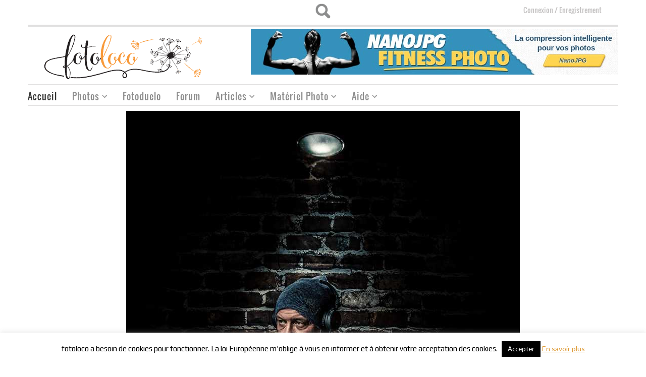

--- FILE ---
content_type: text/html; charset=UTF-8
request_url: https://fotoloco.fr/photo-detail/?id=128562
body_size: 24942
content:
<!DOCTYPE HTML>
	
<html>
		
	<!-- START HEAD -->
	<head>
		        <meta charset="UTF-8" />

                    <!-- this line will appear only if the website is visited with an iPad -->
            <meta name="viewport" content="width=device-width, initial-scale=1.0, maximum-scale=1.2, user-scalable=yes" />
        
        
        
<link rel="dns-prefetch" href="https://ajax.googleapis.com">
<link rel="dns-prefetch" href="https://www.google-analytics.com">

<!-- BOOTSTRAP STYLESHEET -->
<link rel="stylesheet" type="text/css" media="all" href="https://fotoloco.fr/wp-content/themes/bazar/core/assets/css/reset-bootstrap.css" />


<!-- PINGBACK & WP STANDARDS -->
<link rel="pingback" href="https://fotoloco.fr/xmlrpc.php" />


<script language="javascript">
	var yit_responsive_menu_type = "arrow";
	var yit_responsive_menu_text = "NAVIGUER VERS...";
</script>

<!-- [favicon] begin -->
<link rel="shortcut icon" type="image/x-icon" href="https://fotoloco.fr/wp-content/uploads/2013/09/favicon.png" />
<link rel="icon" type="image/x-icon" href="https://fotoloco.fr/wp-content/uploads/2013/09/favicon.png" />
<!-- [favicon] end -->



<!-- Touch icons more info: http://mathiasbynens.be/notes/touch-icons -->
<!-- For iPad3 with retina display: -->
<link rel="apple-touch-icon-precomposed" sizes="144x144" href="https://fotoloco.fr/wp-content/themes/bazar/apple-touch-icon-144x.png" />
<!-- For first- and second-generation iPad: -->
<link rel="apple-touch-icon-precomposed" sizes="114x114" href="https://fotoloco.fr/wp-content/themes/bazar/apple-touch-icon-114x.png" />
<!-- For first- and second-generation iPad: -->
<link rel="apple-touch-icon-precomposed" sizes="72x72" href="https://fotoloco.fr/wp-content/themes/bazar/apple-touch-icon-72x.png">
<!-- For non-Retina iPhone, iPod Touch, and Android 2.1+ devices: -->
<link rel="apple-touch-icon-precomposed" href="https://fotoloco.fr/wp-content/themes/bazar/apple-touch-icon-57x.png" />

<!-- Feed RSS2 URL -->
<link rel="alternate" type="application/rss+xml" title="Fotoloco Feed" href="https://fotoloco.fr/feed/" />
<link rel="alternate" type="application/rss+xml" title="Fotoloco Comments Feed" href="https://fotoloco.fr/comments/feed/" />
<link rel="stylesheet" type="text/css" href="/wp-content/themes/bazar-child/css/style_comments_list_widget.css?3">

<script type="text/javascript" src="/wp-content/themes/bazar-child/js/jquery-2.2.4.min.js"></script>

<!-- delete rememberme at log in start -->
<script type="text/javascript">
window.onload = function () {
    document.getElementById("rememberme").checked=true;
    document.getElementById("rememberme").style.display = "none";
}

</script>
<style>
#emember_fancy_login_form label[for=remember] {
    display: none;
}
.page-id-15583 input#rememberme {
	display: block !important;
}
/*delete rememberme at log in end*/
/*BUG: Forgot password popup windows appears below the screen in smaller screens start*/
.emember_modal {
    top: 50% !important;
    left: 50% !important;
    margin: -125px 0 0 -170px;
}
/*BUG: Forgot password popup windows appears below the screen in smaller screens start end*/
</style>
<script type='text/javascript' async="async" src='/wp-content/themes/bazar/js/classie.js'></script>
<meta name='robots' content='max-image-preview:large' />
<link rel='dns-prefetch' href='//fonts.googleapis.com' />
<link rel="alternate" title="oEmbed (JSON)" type="application/json+oembed" href="https://fotoloco.fr/wp-json/oembed/1.0/embed?url=https%3A%2F%2Ffotoloco.fr%2Fphoto-detail%2F" />
<link rel="alternate" title="oEmbed (XML)" type="text/xml+oembed" href="https://fotoloco.fr/wp-json/oembed/1.0/embed?url=https%3A%2F%2Ffotoloco.fr%2Fphoto-detail%2F&#038;format=xml" />
<style id='wp-img-auto-sizes-contain-inline-css' type='text/css'>
img:is([sizes=auto i],[sizes^="auto," i]){contain-intrinsic-size:3000px 1500px}
/*# sourceURL=wp-img-auto-sizes-contain-inline-css */
</style>
<link rel='stylesheet' id='dashicons-css' href='https://fotoloco.fr/wp-includes/css/dashicons.min.css' type='text/css' media='all' />
<style id='dashicons-inline-css' type='text/css'>
[data-font="Dashicons"]:before {font-family: 'Dashicons' !important;content: attr(data-icon) !important;speak: none !important;font-weight: normal !important;font-variant: normal !important;text-transform: none !important;line-height: 1 !important;font-style: normal !important;-webkit-font-smoothing: antialiased !important;-moz-osx-font-smoothing: grayscale !important;}
/*# sourceURL=dashicons-inline-css */
</style>
<link rel='stylesheet' id='thickbox-css' href='https://fotoloco.fr/wp-includes/js/thickbox/thickbox.css' type='text/css' media='all' />
<link rel='stylesheet' id='eMember.style-css' href='https://fotoloco.fr/wp-content/plugins/wp-eMember/css/eMember_style.css' type='text/css' media='all' />
<link rel='stylesheet' id='jquery.fileuploader-css' href='https://fotoloco.fr/wp-content/plugins/wp-eMember/css/jquery.fileuploader.css' type='text/css' media='all' />
<link rel='stylesheet' id='validationEngine.jquery-css' href='https://fotoloco.fr/wp-content/plugins/wp-eMember/css/validationEngine.jquery.css' type='text/css' media='all' />
<link rel='stylesheet' id='style-css' href='https://fotoloco.fr/wp-content/plugins/fotoduelo/assets/css/style.css' type='text/css' media='all' />
<link rel='stylesheet' id='style_bootstrap_yeti-css' href='https://fotoloco.fr/wp-content/themes/bazar-child/css/bootstrap-yeti.min.css' type='text/css' media='all' />
<link rel='stylesheet' id='google-fonts-css' href='//fonts.googleapis.com/css?family=Play%7COswald%7CArbutus+Slab%7CLato%7COpen+Sans&#038;ver=6.9' type='text/css' media='all' />
<style id='wp-emoji-styles-inline-css' type='text/css'>

	img.wp-smiley, img.emoji {
		display: inline !important;
		border: none !important;
		box-shadow: none !important;
		height: 1em !important;
		width: 1em !important;
		margin: 0 0.07em !important;
		vertical-align: -0.1em !important;
		background: none !important;
		padding: 0 !important;
	}
/*# sourceURL=wp-emoji-styles-inline-css */
</style>
<link rel='stylesheet' id='wp-block-library-css' href='https://fotoloco.fr/wp-includes/css/dist/block-library/style.min.css' type='text/css' media='all' />
<style id='global-styles-inline-css' type='text/css'>
:root{--wp--preset--aspect-ratio--square: 1;--wp--preset--aspect-ratio--4-3: 4/3;--wp--preset--aspect-ratio--3-4: 3/4;--wp--preset--aspect-ratio--3-2: 3/2;--wp--preset--aspect-ratio--2-3: 2/3;--wp--preset--aspect-ratio--16-9: 16/9;--wp--preset--aspect-ratio--9-16: 9/16;--wp--preset--color--black: #000000;--wp--preset--color--cyan-bluish-gray: #abb8c3;--wp--preset--color--white: #ffffff;--wp--preset--color--pale-pink: #f78da7;--wp--preset--color--vivid-red: #cf2e2e;--wp--preset--color--luminous-vivid-orange: #ff6900;--wp--preset--color--luminous-vivid-amber: #fcb900;--wp--preset--color--light-green-cyan: #7bdcb5;--wp--preset--color--vivid-green-cyan: #00d084;--wp--preset--color--pale-cyan-blue: #8ed1fc;--wp--preset--color--vivid-cyan-blue: #0693e3;--wp--preset--color--vivid-purple: #9b51e0;--wp--preset--gradient--vivid-cyan-blue-to-vivid-purple: linear-gradient(135deg,rgb(6,147,227) 0%,rgb(155,81,224) 100%);--wp--preset--gradient--light-green-cyan-to-vivid-green-cyan: linear-gradient(135deg,rgb(122,220,180) 0%,rgb(0,208,130) 100%);--wp--preset--gradient--luminous-vivid-amber-to-luminous-vivid-orange: linear-gradient(135deg,rgb(252,185,0) 0%,rgb(255,105,0) 100%);--wp--preset--gradient--luminous-vivid-orange-to-vivid-red: linear-gradient(135deg,rgb(255,105,0) 0%,rgb(207,46,46) 100%);--wp--preset--gradient--very-light-gray-to-cyan-bluish-gray: linear-gradient(135deg,rgb(238,238,238) 0%,rgb(169,184,195) 100%);--wp--preset--gradient--cool-to-warm-spectrum: linear-gradient(135deg,rgb(74,234,220) 0%,rgb(151,120,209) 20%,rgb(207,42,186) 40%,rgb(238,44,130) 60%,rgb(251,105,98) 80%,rgb(254,248,76) 100%);--wp--preset--gradient--blush-light-purple: linear-gradient(135deg,rgb(255,206,236) 0%,rgb(152,150,240) 100%);--wp--preset--gradient--blush-bordeaux: linear-gradient(135deg,rgb(254,205,165) 0%,rgb(254,45,45) 50%,rgb(107,0,62) 100%);--wp--preset--gradient--luminous-dusk: linear-gradient(135deg,rgb(255,203,112) 0%,rgb(199,81,192) 50%,rgb(65,88,208) 100%);--wp--preset--gradient--pale-ocean: linear-gradient(135deg,rgb(255,245,203) 0%,rgb(182,227,212) 50%,rgb(51,167,181) 100%);--wp--preset--gradient--electric-grass: linear-gradient(135deg,rgb(202,248,128) 0%,rgb(113,206,126) 100%);--wp--preset--gradient--midnight: linear-gradient(135deg,rgb(2,3,129) 0%,rgb(40,116,252) 100%);--wp--preset--font-size--small: 13px;--wp--preset--font-size--medium: 20px;--wp--preset--font-size--large: 36px;--wp--preset--font-size--x-large: 42px;--wp--preset--spacing--20: 0.44rem;--wp--preset--spacing--30: 0.67rem;--wp--preset--spacing--40: 1rem;--wp--preset--spacing--50: 1.5rem;--wp--preset--spacing--60: 2.25rem;--wp--preset--spacing--70: 3.38rem;--wp--preset--spacing--80: 5.06rem;--wp--preset--shadow--natural: 6px 6px 9px rgba(0, 0, 0, 0.2);--wp--preset--shadow--deep: 12px 12px 50px rgba(0, 0, 0, 0.4);--wp--preset--shadow--sharp: 6px 6px 0px rgba(0, 0, 0, 0.2);--wp--preset--shadow--outlined: 6px 6px 0px -3px rgb(255, 255, 255), 6px 6px rgb(0, 0, 0);--wp--preset--shadow--crisp: 6px 6px 0px rgb(0, 0, 0);}:where(.is-layout-flex){gap: 0.5em;}:where(.is-layout-grid){gap: 0.5em;}body .is-layout-flex{display: flex;}.is-layout-flex{flex-wrap: wrap;align-items: center;}.is-layout-flex > :is(*, div){margin: 0;}body .is-layout-grid{display: grid;}.is-layout-grid > :is(*, div){margin: 0;}:where(.wp-block-columns.is-layout-flex){gap: 2em;}:where(.wp-block-columns.is-layout-grid){gap: 2em;}:where(.wp-block-post-template.is-layout-flex){gap: 1.25em;}:where(.wp-block-post-template.is-layout-grid){gap: 1.25em;}.has-black-color{color: var(--wp--preset--color--black) !important;}.has-cyan-bluish-gray-color{color: var(--wp--preset--color--cyan-bluish-gray) !important;}.has-white-color{color: var(--wp--preset--color--white) !important;}.has-pale-pink-color{color: var(--wp--preset--color--pale-pink) !important;}.has-vivid-red-color{color: var(--wp--preset--color--vivid-red) !important;}.has-luminous-vivid-orange-color{color: var(--wp--preset--color--luminous-vivid-orange) !important;}.has-luminous-vivid-amber-color{color: var(--wp--preset--color--luminous-vivid-amber) !important;}.has-light-green-cyan-color{color: var(--wp--preset--color--light-green-cyan) !important;}.has-vivid-green-cyan-color{color: var(--wp--preset--color--vivid-green-cyan) !important;}.has-pale-cyan-blue-color{color: var(--wp--preset--color--pale-cyan-blue) !important;}.has-vivid-cyan-blue-color{color: var(--wp--preset--color--vivid-cyan-blue) !important;}.has-vivid-purple-color{color: var(--wp--preset--color--vivid-purple) !important;}.has-black-background-color{background-color: var(--wp--preset--color--black) !important;}.has-cyan-bluish-gray-background-color{background-color: var(--wp--preset--color--cyan-bluish-gray) !important;}.has-white-background-color{background-color: var(--wp--preset--color--white) !important;}.has-pale-pink-background-color{background-color: var(--wp--preset--color--pale-pink) !important;}.has-vivid-red-background-color{background-color: var(--wp--preset--color--vivid-red) !important;}.has-luminous-vivid-orange-background-color{background-color: var(--wp--preset--color--luminous-vivid-orange) !important;}.has-luminous-vivid-amber-background-color{background-color: var(--wp--preset--color--luminous-vivid-amber) !important;}.has-light-green-cyan-background-color{background-color: var(--wp--preset--color--light-green-cyan) !important;}.has-vivid-green-cyan-background-color{background-color: var(--wp--preset--color--vivid-green-cyan) !important;}.has-pale-cyan-blue-background-color{background-color: var(--wp--preset--color--pale-cyan-blue) !important;}.has-vivid-cyan-blue-background-color{background-color: var(--wp--preset--color--vivid-cyan-blue) !important;}.has-vivid-purple-background-color{background-color: var(--wp--preset--color--vivid-purple) !important;}.has-black-border-color{border-color: var(--wp--preset--color--black) !important;}.has-cyan-bluish-gray-border-color{border-color: var(--wp--preset--color--cyan-bluish-gray) !important;}.has-white-border-color{border-color: var(--wp--preset--color--white) !important;}.has-pale-pink-border-color{border-color: var(--wp--preset--color--pale-pink) !important;}.has-vivid-red-border-color{border-color: var(--wp--preset--color--vivid-red) !important;}.has-luminous-vivid-orange-border-color{border-color: var(--wp--preset--color--luminous-vivid-orange) !important;}.has-luminous-vivid-amber-border-color{border-color: var(--wp--preset--color--luminous-vivid-amber) !important;}.has-light-green-cyan-border-color{border-color: var(--wp--preset--color--light-green-cyan) !important;}.has-vivid-green-cyan-border-color{border-color: var(--wp--preset--color--vivid-green-cyan) !important;}.has-pale-cyan-blue-border-color{border-color: var(--wp--preset--color--pale-cyan-blue) !important;}.has-vivid-cyan-blue-border-color{border-color: var(--wp--preset--color--vivid-cyan-blue) !important;}.has-vivid-purple-border-color{border-color: var(--wp--preset--color--vivid-purple) !important;}.has-vivid-cyan-blue-to-vivid-purple-gradient-background{background: var(--wp--preset--gradient--vivid-cyan-blue-to-vivid-purple) !important;}.has-light-green-cyan-to-vivid-green-cyan-gradient-background{background: var(--wp--preset--gradient--light-green-cyan-to-vivid-green-cyan) !important;}.has-luminous-vivid-amber-to-luminous-vivid-orange-gradient-background{background: var(--wp--preset--gradient--luminous-vivid-amber-to-luminous-vivid-orange) !important;}.has-luminous-vivid-orange-to-vivid-red-gradient-background{background: var(--wp--preset--gradient--luminous-vivid-orange-to-vivid-red) !important;}.has-very-light-gray-to-cyan-bluish-gray-gradient-background{background: var(--wp--preset--gradient--very-light-gray-to-cyan-bluish-gray) !important;}.has-cool-to-warm-spectrum-gradient-background{background: var(--wp--preset--gradient--cool-to-warm-spectrum) !important;}.has-blush-light-purple-gradient-background{background: var(--wp--preset--gradient--blush-light-purple) !important;}.has-blush-bordeaux-gradient-background{background: var(--wp--preset--gradient--blush-bordeaux) !important;}.has-luminous-dusk-gradient-background{background: var(--wp--preset--gradient--luminous-dusk) !important;}.has-pale-ocean-gradient-background{background: var(--wp--preset--gradient--pale-ocean) !important;}.has-electric-grass-gradient-background{background: var(--wp--preset--gradient--electric-grass) !important;}.has-midnight-gradient-background{background: var(--wp--preset--gradient--midnight) !important;}.has-small-font-size{font-size: var(--wp--preset--font-size--small) !important;}.has-medium-font-size{font-size: var(--wp--preset--font-size--medium) !important;}.has-large-font-size{font-size: var(--wp--preset--font-size--large) !important;}.has-x-large-font-size{font-size: var(--wp--preset--font-size--x-large) !important;}
/*# sourceURL=global-styles-inline-css */
</style>

<style id='classic-theme-styles-inline-css' type='text/css'>
/*! This file is auto-generated */
.wp-block-button__link{color:#fff;background-color:#32373c;border-radius:9999px;box-shadow:none;text-decoration:none;padding:calc(.667em + 2px) calc(1.333em + 2px);font-size:1.125em}.wp-block-file__button{background:#32373c;color:#fff;text-decoration:none}
/*# sourceURL=/wp-includes/css/classic-themes.min.css */
</style>
<link rel='stylesheet' id='myTerms-css-css' href='https://fotoloco.fr/wp-content/plugins/cm-tooltip-glossary-community-terms/views/frontend/assets/css/myTerms.css' type='text/css' media='all' />
<link rel='stylesheet' id='cookie-law-info-css' href='https://fotoloco.fr/wp-content/plugins/cookie-law-info/legacy/public/css/cookie-law-info-public.css' type='text/css' media='all' />
<link rel='stylesheet' id='cookie-law-info-gdpr-css' href='https://fotoloco.fr/wp-content/plugins/cookie-law-info/legacy/public/css/cookie-law-info-gdpr.css' type='text/css' media='all' />
<link rel='stylesheet' id='RMFtooltip-css-css' href='https://fotoloco.fr/wp-content/plugins/responsive-mobile-friendly-tooltip/responsive-tooltip.css' type='text/css' media='all' />
<link rel='stylesheet' id='fontawesome-iconset-style-css' href='https://fotoloco.fr/wp-content/sp-resources/forum-iconsets/fontawesome/style.css' type='text/css' media='all' />
<link rel='stylesheet' id='wsl-widget-css' href='https://fotoloco.fr/wp-content/plugins/wordpress-social-login/assets/css/style.css' type='text/css' media='all' />
<link rel='stylesheet' id='mycred-front-css' href='https://fotoloco.fr/wp-content/plugins/mycred/assets/css/mycred-front.css' type='text/css' media='all' />
<link rel='stylesheet' id='mycred-social-share-icons-css' href='https://fotoloco.fr/wp-content/plugins/mycred/assets/css/mycred-social-icons.css' type='text/css' media='all' />
<link rel='stylesheet' id='mycred-social-share-style-css' href='https://fotoloco.fr/wp-content/plugins/mycred/assets/css/mycred-social-share.css' type='text/css' media='all' />
<script type="text/javascript" id="jquery-core-js-extra">
/* <![CDATA[ */
var yit = {"isRtl":"","isBoxed":""};
//# sourceURL=jquery-core-js-extra
/* ]]> */
</script>
<script type="text/javascript" src="https://fotoloco.fr/wp-includes/js/jquery/jquery.min.js" id="jquery-core-js"></script>
<script type="text/javascript" src="https://fotoloco.fr/wp-includes/js/jquery/jquery-migrate.min.js" id="jquery-migrate-js"></script>
<script type="text/javascript" src="https://fotoloco.fr/wp-content/plugins/wp-eMember/js/jquery.fileuploader.js" id="jquery.fileuploader-js"></script>
<script type="text/javascript" src="https://fotoloco.fr/wp-content/plugins/wp-eMember/js/jquery.validationEngine.js" id="jquery.validationEngine-js"></script>
<script type="text/javascript" src="https://fotoloco.fr/wp-content/plugins/wp-eMember/js/jquery.libs.js" id="jquery.libs-js"></script>
<script type="text/javascript" src="https://fotoloco.fr/wp-content/plugins/fotoduelo/assets/js/main.js" id="fotoduelo_js-js"></script>
<script type="text/javascript" src="https://fotoloco.fr/wp-content/themes/bazar-child/js/jquery.hotkeys.js" id="hotkeys-js"></script>
<script type="text/javascript" src="https://fotoloco.fr/wp-content/themes/bazar-child/js/bootstrap.min.js" id="js_bootstrap_yeti-js"></script>
<script type="text/javascript" id="myterms_js-js-extra">
/* <![CDATA[ */
var cmttct_data = {"ajaxurl":"https://fotoloco.fr/wp-admin/admin-ajax.php"};
//# sourceURL=myterms_js-js-extra
/* ]]> */
</script>
<script type="text/javascript" src="https://fotoloco.fr/wp-content/plugins/cm-tooltip-glossary-community-terms/views/frontend/assets/js/myTerms.js" id="myterms_js-js"></script>
<script type="text/javascript" id="cookie-law-info-js-extra">
/* <![CDATA[ */
var Cli_Data = {"nn_cookie_ids":[],"cookielist":[],"non_necessary_cookies":[],"ccpaEnabled":"","ccpaRegionBased":"","ccpaBarEnabled":"","strictlyEnabled":["necessary","obligatoire"],"ccpaType":"gdpr","js_blocking":"","custom_integration":"","triggerDomRefresh":"","secure_cookies":""};
var cli_cookiebar_settings = {"animate_speed_hide":"500","animate_speed_show":"500","background":"#fff","border":"#444","border_on":"","button_1_button_colour":"#000","button_1_button_hover":"#000000","button_1_link_colour":"#fff","button_1_as_button":"1","button_1_new_win":"","button_2_button_colour":"#dd9933","button_2_button_hover":"#b17a29","button_2_link_colour":"#dd9933","button_2_as_button":"","button_2_hidebar":"","button_3_button_colour":"#000","button_3_button_hover":"#000000","button_3_link_colour":"#fff","button_3_as_button":"fffffff","button_3_new_win":"fffffff","button_4_button_colour":"#000","button_4_button_hover":"#000000","button_4_link_colour":"#fff","button_4_as_button":"1","button_7_button_colour":"#61a229","button_7_button_hover":"#4e8221","button_7_link_colour":"#fff","button_7_as_button":"1","button_7_new_win":"","font_family":"inherit","header_fix":"","notify_animate_hide":"1","notify_animate_show":"","notify_div_id":"#cookie-law-info-bar","notify_position_horizontal":"right","notify_position_vertical":"bottom","scroll_close":"1","scroll_close_reload":"","accept_close_reload":"","reject_close_reload":"","showagain_tab":"","showagain_background":"#fff","showagain_border":"#000","showagain_div_id":"#cookie-law-info-again","showagain_x_position":"100px","text":"#000","show_once_yn":"","show_once":"10000","logging_on":"","as_popup":"","popup_overlay":"1","bar_heading_text":"","cookie_bar_as":"banner","popup_showagain_position":"bottom-right","widget_position":"left"};
var log_object = {"ajax_url":"https://fotoloco.fr/wp-admin/admin-ajax.php"};
//# sourceURL=cookie-law-info-js-extra
/* ]]> */
</script>
<script type="text/javascript" src="https://fotoloco.fr/wp-content/plugins/cookie-law-info/legacy/public/js/cookie-law-info-public.js" id="cookie-law-info-js"></script>
<script type="text/javascript" src="https://fotoloco.fr/wp-content/plugins/wordpress-social-login/assets/js/widget.js" id="wsl-widget-js"></script>
<link rel="canonical" href="https://fotoloco.fr/photo-detail/" />

<!-- This site is using AdRotate Professional v5.14.3 to display their advertisements - https://ajdg.solutions/ -->
<!-- AdRotate CSS -->
<style type="text/css" media="screen">
	.gidlarb { margin:0px; padding:0px; overflow:hidden; line-height:1; zoom:1; }
	.gidlarb img { height:auto; }
	.gidlarb-col { position:relative; float:left; }
	.gidlarb-col:first-child { margin-left: 0; }
	.gidlarb-col:last-child { margin-right: 0; }
	.woocommerce-page .gidlarb, .bbpress-wrapper .gidlarb { margin: 20px auto; clear:both; }
	@media only screen and (max-width: 480px) {
		.gidlarb-col, .gidlarb-dyn, .gidlarb-single { width:100%; margin-left:0; margin-right:0; }
		.woocommerce-page .gidlarb, .bbpress-wrapper .gidlarb { margin: 10px auto; }
	}
</style>
<!-- /AdRotate CSS -->


<!-- WP eMember plugin v10.8.1 - http://www.tipsandtricks-hq.com/wordpress-emember-easy-to-use-wordpress-membership-plugin-1706 -->
<script type="text/javascript">
    /* <![CDATA[ */
    jQuery(document).ready(function($) {
            //fancy login start//
            $('#emem_ui_close').click(function(e) {
                $(this).parent().hide('slow');
                $('#marker').html("");
            });
            $('.emember_fancy_login_link').click(
                    function(e) {
                        var targetId = $(e.target).addClass('emember_activeLink').attr('id');
                        var alreadyOpened = $('#marker');
                        var menu = $('#emember_signin_menu');
                        var offset = $(e.target).offset();
                        if (!alreadyOpened.html()) {
                            alreadyOpened.html(targetId);
                            menu.css({'left': offset.left + 'px', 'top': (offset.top + 20) + 'px'}).show('slow');
                        }
                        else if (targetId != alreadyOpened.html()) {
                            alreadyOpened.html(targetId);
                            menu.hide().css({'left': offset.left + 'px', 'top': (offset.top + 20) + 'px'}).show('slow');
                        } else if (targetId == alreadyOpened.html()) {
                            $(e.target).removeClass('emember_activeLink');
                            alreadyOpened.html("");
                            menu.hide('slow');
                        }
                    }
            );
            $('#emember_fancy_login_form').submit(function() {
                var msg = "" + " attendre ...";
                $('#emember_fancy_log_msg').css('color', 'black').html(msg + '<br/>');
                $.post('https://fotoloco.fr/wp-admin/admin-ajax.php', $(this).serialize(), function(result) {
                    if (result.status) {
                        var redirect = '1';
                        if (redirect) {
                            var url = get_redirect_url(result.redirect);
                            window.location.href = url;
                        } else {
                            window.location.reload();
                        }
                    }
                    else {
                        $('#emember_fancy_log_msg').css('color', 'red').html(result.msg + '<br/>');
                    }
                }, 'json');
                return false;
            });
            //fancy login end//
        function get_redirect_url($redirects) {
            var $after_login_page = 'https://fotoloco.fr/';
            if ($redirects.own)
                return $redirects.own;
            if ($redirects.level)
                return $redirects.level;
            if ($after_login_page)
                return $after_login_page;
            return '';
        }
    });
    /* ]]> */
</script>
        <style type="text/css">
            body { background-color: #ffffff; }      
        </style>
                <style type="text/css">
            .blog-big .meta, .blog-small .meta { background-color: #ffffff; }      
        </style>
        		<title>Lost street par Rendby | Galerie Photo | Fotoloco</title>
		<meta name="description" content="Lost street par Rendby" />
		
	<meta property="og:url" content="https://fotoloco.fr/photo-detail/?id=128562"/>
<meta property="og:type" content="article" />
<meta charset="UTF-8" />
<meta property="og:locale" content="fr_FR" />
<meta name="viewport" content="width=device-width, initial-scale=1.0, maximum-scale=1.2, user-scalable=yes" />
<meta property="fb:app_id" content="1664030887147454"/>
<meta property="og:site_name" content="Fotoloco - Cours, galerie et defis photos"/>
<meta property="og:title" content="Lost street par Rendby sur fotoloco.fr."/>
<meta property="og:description" content="Lost street par Rendby  A decouvrir sur fotoloco : des cours photos gratuits et une galerie pour evaluer vos photos."/>
<meta name="author" content="Rendby"  />
<meta property="article:publisher" content="https://www.facebook.com/fotoloco.fr/" />
<meta property="og:image" content="https://fotoloco.fr/wp-content/uploads/photos/large/image_888thum_13efcae6921fdbc2093423bfa8d022b7.jpg"  />
<meta property="og:image:width" content="780"/>
<meta property="og:image:height" content="1170"/>
<!-- From Meta quantum cache (a fotoloco neural-research exclusive feature) photometa128562 in 4.54 ms --><link rel="icon" href="https://fotoloco.fr/wp-content/uploads/2016/12/favicon-32x32.png" sizes="32x32" />
<link rel="icon" href="https://fotoloco.fr/wp-content/uploads/2016/12/favicon.png" sizes="192x192" />
<link rel="apple-touch-icon" href="https://fotoloco.fr/wp-content/uploads/2016/12/favicon.png" />
<meta name="msapplication-TileImage" content="https://fotoloco.fr/wp-content/uploads/2016/12/favicon.png" />
		
		<link rel="stylesheet" type="text/css" href="/wp-content/themes/bazar-child/css/style_header.css"> 	
		<link rel="stylesheet" type="text/css" media="all" href="/wp-content/themes/bazar-child/style.css" />
	<link rel='stylesheet' id='cmtooltip-css' href='https://fotoloco.fr/wp-content/plugins/TooltipPro/assets/css/tooltip.min.css' type='text/css' media='all' />
<style id='cmtooltip-inline-css' type='text/css'>
#tt {
				z-index: 1500;
		}

					#tt #ttcont div.glossaryItemTitle {
			color: #000000  !important;
			}
		
					#tt #ttcont div.glossaryItemTitle {
			background-color: #transparent !important;
			padding: 0 !important;
			margin: 0px !important;
			border-top: 10px solid transparent;
			border-bottom: 10px solid transparent;
			}
		
					#tt #ttcont div.glossaryItemTitle {
			font-size: 13px !important;
			}
		
		#tt #ttcont div.glossaryItemBody {
		padding: 0;
					font-size: 13px;
				}
		#tt #ttcont .mobile-link{
					font-size: 13px;
				}

		.mobile-link a.glossaryLink {
		color: #fff !important;
		}
		.mobile-link:before{content: "Term link:  "}

		
		
		.tiles ul.glossaryList a {
		min-width: 85px !important;
		width:85px !important;
		}
		.tiles ul.glossaryList span { min-width:63px; width:63px;  }
		.cm-glossary.tiles.big ul.glossaryList a { min-width:179px; width:179px }
		.cm-glossary.tiles.big ul.glossaryList span { min-width:179px; width:179px; }

				span.glossaryLink, a.glossaryLink {
		border-bottom: dotted 1px #dd9933;					color: #000000 !important;
				}
		span.glossaryLink.temporary, a.glossaryLink.temporary {
		border-bottom: dotted 1px ;		}
		span.glossaryLink:hover, a.glossaryLink:hover {
		border-bottom: solid 1px #333333;					color:#333333 !important;
				}

				.glossaryList .glossary-link-title {
		font-weight: normal !important;
		}

		
					#tt #tt-btn-close{ color: #222 !important}
		
		.cm-glossary.grid ul.glossaryList li[class^='ln']  { width: 200px !important}

					#tt #tt-btn-close{
			direction: rtl;
			font-size: 20px !important
			}
		
		
					#tt #ttcont glossaryItemBody * {color: #ffffff}
		

		
		
		
		
					#ttcont {
			box-shadow: 0px 0px 20px #666666;
			-moz-box-shadow: 0px 0px 20px #666666;
			-webkit-box-shadow: 0px 0px 20px #666666;
			}
					.cm-glossary.term-carousel .slick-slide,
			.cm-glossary.tiles-with-definition ul > li { height: 250px !important}
					.cm-glossary.tiles-with-definition ul {
			grid-template-columns: repeat(auto-fill, 220px) !important;
			}
		
		.glossary-search-wrapper {
		display: inline-block;
				}


		
		input.glossary-search-term {
				outline: none;
																}


		
		
		button.glossary-search.button {
		outline: none;
												}
/*# sourceURL=cmtooltip-inline-css */
</style>
</head>

	<!-- END HEAD -->
	<!-- START BODY -->
		<body class="wp-singular page-template page-template-photo-details page-template-photo-details-php page page-id-6562 wp-theme-bazar wp-child-theme-bazar-child no_js responsive stretched chrome"  >
		<!-- START BG SHADOW -->
		<div class="bg-shadow">
						<!-- START WRAPPER -->
			<div id="wrapper" class="container group">
				  

<!-- START TOP BAR -->
<div id="topbar" class="hidden-phone">
	<div class="container">
		<div class="row">
			<div class="span12">
				<div id="topbar-left"></div>
				<div id="topbar-right"><link rel="stylesheet" type="text/css" href="/wp-content/themes/bazar-child/css/style_topbarright.css"> 

<!-- Opening the top menu bar in mobile devices -->
<script src="/wp-content/themes/bazar-child/js/js_topbarright.js"></script> 
<link rel="stylesheet" type="text/css" href="/wp-content/themes/bazar-child/css/stlye_myresponsive.css?1"> 


			<div class='custom_serach'>
			<div id="search">
				<div id="label"><label for="search-terms" id="search-label">search</label></div>
				<form  name="frmSearch"  id="frmSearch" role="search" method="get" id="searchform" class="searchform" action="/search-results/" >
    <div><label class="screen-reader-text" for="s"></label>
    <input type="text" value="" name="ss" id="s" style="width:31%"/>
    <select name="type" style="width:113px">
        <option value="all"  >Tous</option>
        <option value="articles" selected>Articles</option>
        <option value="forum" >Forum</option>
        <option value="materiel" >Mat&eacute;riel</option>
        <option value="membre" >Membre</option>
        <option value="photos" >Photos</option>
    </select>
    <input type="submit" id="searchsubmit" value="Recherche" class="submit" />
    </div>
    </form>	
			</div>	
		</div>	
		<!-- search box show start -->

<!-- search box show end -->
<div class="topbar_login widget ">
<a href="https://fotoloco.fr/wp-admin/">Connexion</a> <span> / </span> <a href="https://fotoloco.fr/newregistration">Enregistrement</a><div class="my_button custom" style="float:right;margin:-14px 0 0 3px">
	
</div>
</div>

<script type="text/javascript" src="https://fotoloco.fr/wp-content/themes/bazar-child/greybox/AJS.js"></script>
<script type="text/javascript" src="https://fotoloco.fr/wp-content/themes/bazar-child/greybox/AJS_fx.js"></script>
<script type="text/javascript" src="https://fotoloco.fr/wp-content/themes/bazar-child/greybox/gb_scripts.js"></script>
<link href="https://fotoloco.fr/wp-content/themes/bazar-child/greybox/gb_styles.css" rel="stylesheet" type="text/css" media="all" />

</div>
			</div>
		</div>

		<div class="border borderstrong"></div>
	</div>
</div>




<!-- END TOP BAR -->
				<!-- START HEADER -->
				<div id="header" class="group margin-bottom">
					
<script>console.log('level: 0-ID: ');</script>	<div class="group container">               
		
	    <div class="row" id="logo-headersidebar-container">            
	    	
	        <!-- START LOGO -->
	    	<div id="logo" class="group">
	    	     <a id="logo-img" href="https://fotoloco.fr" title="Fotoloco">
    <img src="/wp-content/uploads/2016/03/fotoloco-logo-90pxhigh.png" title="Fotoloco" alt="Fotoloco le club photo sur internet" />
</a>


 
	    	</div>
			<div class="custom_ad"><div class="gidlarb gidlarb-7"><div class="gidlarb-single aidlarb-64"><a class="gofollow" data-track="NjQsNywxLDYw" href="https://fotomojo.fr/downloads/nanojpg/?ref=1"><img src="https://fotoloco.fr/wp-content/uploads/2017/11/NanoJPG.jpg" /></a></div></div></div>	    	<!-- END LOGO -->
	    	 
	           
	    </div>
	</div>	
	       
    	
<div id="nav">
    <div class="container">
    	
                        <ul id="menu-main" class="level-1"><li id="menu-item-6581" class="menu-item menu-item-type-custom menu-item-object-custom current-menu-item menu-item-home menu-item-children-0"><a href="https://fotoloco.fr">Accueil</a></li>
<li id="menu-item-6799" class="menu-item menu-item-type-custom menu-item-object-custom menu-item-has-children dropdown menu-item-children-13"><a href="#">Photos</a>
<ul class="sub-menu">
	<li id="menu-item-7565" class="menu-item menu-item-type-custom menu-item-object-custom menu-item-children-0"><a href="https://fotoloco.fr/photo-gallery/?c=tous">Galerie Photo</a></li>
	<li id="menu-item-6800" class="menu-item menu-item-type-post_type menu-item-object-page menu-item-children-0"><a href="https://fotoloco.fr/contest-gallery/">Concours</a></li>
	<li id="menu-item-21690" class="menu-item menu-item-type-custom menu-item-object-custom menu-item-children-0"><a href="https://fotoloco.fr/suggestions/">Proposition de Concours</a></li>
	<li id="menu-item-20332" class="menu-item menu-item-type-post_type menu-item-object-page menu-item-children-0"><a href="https://fotoloco.fr/fotoduelo-galerie/">fotoduelo</a></li>
	<li id="menu-item-18263" class="menu-item menu-item-type-custom menu-item-object-custom menu-item-children-0"><a href="https://fotoloco.fr/top-photos-2/">Top Photos</a></li>
	<li id="menu-item-18296" class="menu-item menu-item-type-post_type menu-item-object-album menu-item-children-0"><a href="https://fotoloco.fr/album/top-100-fotoloco-2016/">Top 100 J-365 en full HD</a></li>
	<li id="menu-item-10157" class="menu-item menu-item-type-post_type menu-item-object-page menu-item-children-0"><a href="https://fotoloco.fr/technique-photos/">Technique Photos</a></li>
	<li id="menu-item-11479" class="menu-item menu-item-type-post_type menu-item-object-page menu-item-children-0"><a href="https://fotoloco.fr/albums/">Galerie d&rsquo;albums</a></li>
	<li id="menu-item-6804" class="menu-item menu-item-type-post_type menu-item-object-page menu-item-children-0"><a href="https://fotoloco.fr/post-of-the-day/">Photos du jour</a></li>
	<li id="menu-item-6809" class="menu-item menu-item-type-post_type menu-item-object-page menu-item-children-0"><a href="https://fotoloco.fr/post-of-the-week/">Photos de la semaine</a></li>
	<li id="menu-item-6810" class="menu-item menu-item-type-post_type menu-item-object-page menu-item-children-0"><a href="https://fotoloco.fr/post-of-the-month/">Photos du mois</a></li>
	<li id="menu-item-6832" class="menu-item menu-item-type-post_type menu-item-object-page menu-item-children-0"><a href="https://fotoloco.fr/contest-winner/">Gagnant du concours</a></li>
	<li id="menu-item-16635" class="menu-item menu-item-type-post_type menu-item-object-page menu-item-children-0"><a href="https://fotoloco.fr/fotorex/">fotorex chien de garde</a></li>
</ul>
</li>
<li id="menu-item-20354" class="menu-item menu-item-type-post_type menu-item-object-page menu-item-children-0"><a href="https://fotoloco.fr/fotoduelo-galerie/">Fotoduelo</a></li>
<li id="menu-item-18002" class="menu-item menu-item-type-custom menu-item-object-custom menu-item-children-0"><a href="https://fotoloco.fr/forum/">Forum</a></li>
<li id="menu-item-6413" class="megamenu menu-item menu-item-type-custom menu-item-object-custom menu-item-has-children dropdown menu-item-children-2"><a href="#">Articles</a>
<ul class="sub-menu">
	<li id="menu-item-6403" class="menu-item menu-item-type-custom menu-item-object-custom menu-item-has-children dropdown menu-item-children-7"><a href="#">&#8212;&#8212;&#8212;&#8212;&#8212;&#8212;&#8212;&#8212;&#8212;&#8212;&#8212;&#8212;&#8212;&#8212;&#8212;&#8212;&#8212;&#8212;&#8212;&#8212;&#8212;&#8212;-</a>
	<ul class="sub-menu">
		<li id="menu-item-8019" class="menu-item menu-item-type-post_type menu-item-object-page menu-item-children-0"><a href="https://fotoloco.fr/index-des-cours-gratuits-de-photographie/">Index des Cours Photo</a></li>
		<li id="menu-item-16312" class="menu-item menu-item-type-post_type menu-item-object-post menu-item-children-0"><a href="https://fotoloco.fr/52-semaines-pour-devenir-un-meilleur-photographe-le-parcours-fotoloco/">Parcours 52 semaines</a></li>
		<li id="menu-item-7399" class="menu-item menu-item-type-post_type menu-item-object-page menu-item-children-0"><a href="https://fotoloco.fr/cours-photo-gratuit-apprendre-la-photo-parcours-debutant/">Parcours Débutant</a></li>
		<li id="menu-item-7457" class="menu-item menu-item-type-post_type menu-item-object-page menu-item-children-0"><a href="https://fotoloco.fr/parcours-studio-de-rue-strobist/">Parcours Studio de Rue</a></li>
		<li id="menu-item-6400" class="menu-item menu-item-type-taxonomy menu-item-object-category menu-item-children-0"><a href="https://fotoloco.fr/category/cours-de-base/">Cours de Base</a></li>
		<li id="menu-item-6401" class="menu-item menu-item-type-taxonomy menu-item-object-category menu-item-children-0"><a href="https://fotoloco.fr/category/mise-en-pratique/">Mise en Pratique</a></li>
		<li id="menu-item-6402" class="menu-item menu-item-type-taxonomy menu-item-object-category menu-item-children-0"><a href="https://fotoloco.fr/category/studio-de-rue-strobist/">Studio de Rue &#8211; Strobist</a></li>
	</ul>
</li>
	<li id="menu-item-6404" class="menu-item menu-item-type-custom menu-item-object-custom menu-item-has-children dropdown menu-item-children-9"><a href="#">&#8212;&#8212;&#8212;&#8212;&#8212;&#8212;&#8212;&#8212;&#8212;&#8212;&#8212;&#8212;&#8212;&#8212;&#8212;&#8212;&#8212;&#8212;&#8212;&#8212;&#8212;&#8212;&#8212;&#8212;&#8212;&#8211;</a>
	<ul class="sub-menu">
		<li id="menu-item-6412" class="menu-item menu-item-type-taxonomy menu-item-object-category menu-item-children-0"><a href="https://fotoloco.fr/category/actualite-photo/">Actualité Photo</a></li>
		<li id="menu-item-6411" class="menu-item menu-item-type-taxonomy menu-item-object-category menu-item-children-0"><a href="https://fotoloco.fr/category/concours-2/">Concours</a></li>
		<li id="menu-item-6410" class="menu-item menu-item-type-taxonomy menu-item-object-category menu-item-children-0"><a href="https://fotoloco.fr/category/critique-constructive/">Critique constructive</a></li>
		<li id="menu-item-6409" class="menu-item menu-item-type-taxonomy menu-item-object-category menu-item-children-0"><a href="https://fotoloco.fr/category/mariages/">Mariages</a></li>
		<li id="menu-item-6408" class="menu-item menu-item-type-taxonomy menu-item-object-category menu-item-children-0"><a href="https://fotoloco.fr/category/materiel-photo-et-informatique/">Matériel photo et informatique</a></li>
		<li id="menu-item-6407" class="menu-item menu-item-type-taxonomy menu-item-object-category menu-item-children-0"><a href="https://fotoloco.fr/category/photographe-professionnel/">Photographe Professionnel</a></li>
		<li id="menu-item-9538" class="menu-item menu-item-type-taxonomy menu-item-object-category menu-item-children-0"><a href="https://fotoloco.fr/category/tuto-photoshop/">Post Production (Lightroom / Photoshop)</a></li>
		<li id="menu-item-6406" class="menu-item menu-item-type-taxonomy menu-item-object-category menu-item-children-0"><a href="https://fotoloco.fr/category/portraits/">Portraits</a></li>
		<li id="menu-item-6405" class="menu-item menu-item-type-taxonomy menu-item-object-category menu-item-children-0"><a href="https://fotoloco.fr/category/processus-creatif/">Processus créatif</a></li>
	</ul>
</li>
</ul>
</li>
<li id="menu-item-4135" class="megamenu menu-item menu-item-type-custom menu-item-object-custom menu-item-has-children dropdown menu-item-children-3"><a href="#">Matériel Photo</a>
<ul class="sub-menu">
	<li id="menu-item-4154" class="no-link menu-item menu-item-type-custom menu-item-object-custom menu-item-has-children dropdown menu-item-children-14"><a href="#">Objectifs photo</a>
	<ul class="sub-menu">
		<li id="menu-item-20452" class="menu-item menu-item-type-custom menu-item-object-custom menu-item-children-0"><a href="https://fotoloco.fr/categorie-produit/objectifs/canon/">Canon</a></li>
		<li id="menu-item-23914" class="menu-item menu-item-type-custom menu-item-object-custom menu-item-children-0"><a href="https://fotoloco.fr/categorie-produit/objectifs/DJI/">DJI</a></li>
		<li id="menu-item-13471" class="menu-item menu-item-type-custom menu-item-object-custom menu-item-children-0"><a href="https://fotoloco.fr/categorie-produit/objectifs/fujifilm/">Fujifilm</a></li>
		<li id="menu-item-20453" class="menu-item menu-item-type-custom menu-item-object-custom menu-item-children-0"><a href="https://fotoloco.fr/categorie-produit/objectifs/nikon/">Nikon</a></li>
		<li id="menu-item-20454" class="menu-item menu-item-type-custom menu-item-object-custom menu-item-children-0"><a href="https://fotoloco.fr/categorie-produit/objectifs/olympus/">Olympus</a></li>
		<li id="menu-item-20455" class="menu-item menu-item-type-custom menu-item-object-custom menu-item-children-0"><a href="https://fotoloco.fr/categorie-produit/objectifs/panasonic/">Panasonic</a></li>
		<li id="menu-item-4160" class="menu-item menu-item-type-custom menu-item-object-custom menu-item-children-0"><a href="https://fotoloco.fr/categorie-produit/objectifs/pentax/">Pentax</a></li>
		<li id="menu-item-20456" class="menu-item menu-item-type-custom menu-item-object-custom menu-item-children-0"><a href="https://fotoloco.fr/categorie-produit/objectifs/samyang/">Samyang</a></li>
		<li id="menu-item-20457" class="menu-item menu-item-type-custom menu-item-object-custom menu-item-children-0"><a href="https://fotoloco.fr/categorie-produit/objectifs/sigma/">Sigma</a></li>
		<li id="menu-item-4156" class="menu-item menu-item-type-custom menu-item-object-custom menu-item-children-0"><a href="https://fotoloco.fr/categorie-produit/objectifs/sony/">Sony</a></li>
		<li id="menu-item-20458" class="menu-item menu-item-type-custom menu-item-object-custom menu-item-children-0"><a href="https://fotoloco.fr/categorie-produit/objectifs/tamron/">Tamron</a></li>
		<li id="menu-item-20459" class="menu-item menu-item-type-custom menu-item-object-custom menu-item-children-0"><a href="https://fotoloco.fr/categorie-produit/objectifs/tokina/">Tokina</a></li>
		<li id="menu-item-23876" class="menu-item menu-item-type-custom menu-item-object-custom menu-item-children-0"><a href="https://fotoloco.fr/categorie-produit/objectifs/yongnuo/">Yongnuo</a></li>
		<li id="menu-item-20460" class="menu-item menu-item-type-custom menu-item-object-custom menu-item-children-0"><a href="https://fotoloco.fr/categorie-produit/objectifs/zeiss-marque/">Zeiss</a></li>
	</ul>
</li>
	<li id="menu-item-13790" class="no-link menu-item menu-item-type-custom menu-item-object-custom menu-item-has-children dropdown menu-item-children-4"><a href="#">Strobist/Studio de Rue</a>
	<ul class="sub-menu">
		<li id="menu-item-13791" class="menu-item menu-item-type-custom menu-item-object-custom menu-item-children-0"><a href="https://fotoloco.fr/categorie-produit/strobist/flashs/">Flashs</a></li>
		<li id="menu-item-13789" class="menu-item menu-item-type-custom menu-item-object-custom menu-item-children-0"><a href="https://fotoloco.fr/categorie-produit/strobist/declencheurs/">Déclencheurs flash radio</a></li>
		<li id="menu-item-13792" class="menu-item menu-item-type-custom menu-item-object-custom menu-item-children-0"><a href="https://fotoloco.fr/categorie-produit/strobist/parapluies-bal/">Parapluies-BAL</a></li>
		<li id="menu-item-13793" class="menu-item menu-item-type-custom menu-item-object-custom menu-item-children-0"><a href="https://fotoloco.fr/categorie-produit/strobist/pieds-et-accessoires/">Pieds et accessoires</a></li>
	</ul>
</li>
	<li id="menu-item-6114" class="no-link menu-item menu-item-type-custom menu-item-object-custom menu-item-has-children dropdown menu-item-children-9"><a href="#">Par utilisation</a>
	<ul class="sub-menu">
		<li id="menu-item-3024" class="menu-item menu-item-type-post_type menu-item-object-page menu-item-children-0"><a href="https://fotoloco.fr/quel-objectif-photo-pour-animalier-safari/">Animalier &#8211; safari</a></li>
		<li id="menu-item-3025" class="menu-item menu-item-type-post_type menu-item-object-page menu-item-children-0"><a href="https://fotoloco.fr/quel-objectif-photo-pour-anniversaires-2/">Anniversaires</a></li>
		<li id="menu-item-3026" class="menu-item menu-item-type-post_type menu-item-object-page menu-item-children-0"><a href="https://fotoloco.fr/quel-objectif-photo-pour-architecture-2/">Architecture &#8211; Immobilier</a></li>
		<li id="menu-item-6912" class="menu-item menu-item-type-post_type menu-item-object-page menu-item-children-0"><a href="https://fotoloco.fr/quel-objectif-photo-pour-photographier-un-concert/">Concert</a></li>
		<li id="menu-item-6913" class="menu-item menu-item-type-post_type menu-item-object-page menu-item-children-0"><a href="https://fotoloco.fr/quels-objectifs-photo-pour-photographier-un-mariage/">Mariage</a></li>
		<li id="menu-item-6211" class="menu-item menu-item-type-post_type menu-item-object-page menu-item-children-0"><a href="https://fotoloco.fr/quel-objectif-photo-pour-paysage/">Paysages</a></li>
		<li id="menu-item-6212" class="menu-item menu-item-type-post_type menu-item-object-page menu-item-children-0"><a href="https://fotoloco.fr/quel-objectif-photo-pour-portrait/">Portrait</a></li>
		<li id="menu-item-6210" class="menu-item menu-item-type-post_type menu-item-object-page menu-item-children-0"><a href="https://fotoloco.fr/quel-objectif-photo-sport-exterieur/">Sport Extérieur</a></li>
		<li id="menu-item-6213" class="menu-item menu-item-type-post_type menu-item-object-page menu-item-children-0"><a href="https://fotoloco.fr/quel-objectif-photo-pour-voyage/">Voyage</a></li>
	</ul>
</li>
</ul>
</li>
<li id="menu-item-10419" class="menu-item menu-item-type-custom menu-item-object-custom menu-item-has-children dropdown menu-item-children-4"><a href="#">Aide</a>
<ul class="sub-menu">
	<li id="menu-item-21843" class="menu-item menu-item-type-post_type menu-item-object-page menu-item-children-0"><a href="https://fotoloco.fr/bienvenue-chez-fotoloco/">Bienvenue chez Fotoloco!</a></li>
	<li id="menu-item-9266" class="menu-item menu-item-type-post_type menu-item-object-page menu-item-children-0"><a href="https://fotoloco.fr/fotoloco-mode-demploi/">Mode d&#8217;emploi</a></li>
	<li id="menu-item-7511" class="menu-item menu-item-type-post_type menu-item-object-page menu-item-children-0"><a href="https://fotoloco.fr/faqs/">FAQ</a></li>
	<li id="menu-item-19624" class="menu-item menu-item-type-post_type menu-item-object-page menu-item-children-0"><a href="https://fotoloco.fr/lexique/">Lexique</a></li>
</ul>
</li>
</ul>        </div>
	<div class="border borderpadding container"></div>
	
	
 	<div style="clear:both;"></div>
    
</div>

				</div>
				<!-- END HEADER -->
						<input type="hidden" value="Lost street" name="photo-title"/>
<input type='hidden' value='2' name='level_liked_users'>
<input type='hidden' value='0' name='mycred_users_cred'>

<input type="hidden" value="https://fotoloco.fr/photo-detail/?id=128562" name="photo-url"/>
<input type="hidden" id="pid" name="pid" value="128562"/>
<input type="hidden" id="photo_display_change" name="photo_display_change" value=""/>

<link rel='stylesheet' id='yith-wcwl-font-awesome'  href='/wp-content/themes/bazar-child/css/font-awesome.min.css' type='text/css' media='all' />

	
<!-- [favicon] begin -->
<!-- <link rel="shortcut icon" type="image/x-icon" href="/wp-content/uploads/2013/09/favicon.ico" />
<link rel="icon" type="image/x-icon" href="/wp-content/uploads/2013/09/favicon.ico" /> -->
<!-- [favicon] end -->


<script type='text/javascript' src='/wp-includes/js/wp-ajax-response.min.js'></script>

<script type="text/javascript" src="https://fotoloco.fr/wp-content/themes/bazar-child/js/jquery.touchSwipe.min.js"></script>
<script type='text/javascript' src='/wp-content/themes/bazar-child/js/js_photo_details-V2.js?33'></script>
<script type='text/javascript' src='/wp-content/themes/bazar-child/js/clipboard.min.js'></script>
<link rel="stylesheet" href="/wp-content/themes/bazar-child/css/style_photo_details-V2.css?6">


<body class="wp-singular page-template page-template-photo-details page-template-photo-details-php page page-id-6562 wp-theme-bazar wp-child-theme-bazar-child chrome">


<!-- START PRIMARY --> 

<div id="primary" class="sidebar-right">
	<div class='check-media'></div>
  <div class="moduleth">
		<input type="hidden" name="profile-url" value="https://fotoloco.fr/profile/?uid=27451"/>
		<input type="hidden" name="author" value="Rendby"/>
		
				<input type="hidden" value="https://fotoloco.fr/wp-content/uploads/photos/large/image_888thum_13efcae6921fdbc2093423bfa8d022b7.jpg" name="image-url"/>
  </div>
  <div class="container group photodetails">
    <section id="wrapper">
      <div class="photocompetition-mid-image">
        <div class="photocompetition-image-navigation">
          	<div class="photocompetition-navigation-header">
             	                <a class="nav-right " href="https://fotoloco.fr/photo-detail/?id=128539" id="nav-right"><img class="next-photo-btn" src="/wp-content/themes/bazar-child/images/new-redesign/next-button.png" alt="Précédente"></a>
					<link rel="prerender" href="https://fotoloco.fr/photo-detail/?id=128539">
	                	                <a id="nav-left" href="https://fotoloco.fr/photo-detail/?id=128568" class="nav-left selected"><img class="next-photo-btn" src="/wp-content/themes/bazar-child/images/new-redesign/next-button.png" alt="Suivante"></a>
					 
          	</div>
 
      	</div>
        						<!-- And finally display the img -->
						<img src="/wp-content/uploads/photos/large/image_888thum_13efcae6921fdbc2093423bfa8d022b7.jpg" alt="Lost street"  style="position:relative; " class="main-img" id="main-img">
						<script type="text/javascript">
							var level_liked_users = "2";
							if(level_liked_users >= 3) {
								var url = window.location.href;
								if(window.location.hash == "") {
									window.location.href = url + "#main-img";
									setTimeout(function() {
										var is_admin_bar_showing = "";
										if(is_admin_bar_showing == 1) {
											jQuery('html, body').scrollTop(jQuery(window).scrollTop() - 32);
										}
									}, 700);
								}
							}
						</script>
									
		
		<div id="light"   style="display:none;">
			<div class="light-container">
				<div>
					<img src="/wp-content/uploads/photos/large/image_888thum_13efcae6921fdbc2093423bfa8d022b7.jpg"/>
					<span>
						<a href = "javascript:void(0)" onclick = "is_light=true;document.getElementById('id_white_content').style.opacity='1';document.getElementById('id_white_content').style.display='none';document.getElementById('light').style.display='none';">
							<b style="font-size:20px; color:#000000">x</b>
						</a>
					</span>
				</div>
			</div>
		</div>
		<div  id="id_white_content" class="white_content"  style="display:none;" ></div>		
		
		<!------------------------- versions  -->
		 	
			
					<!-- start Basic Jquery Slider -->
									<div class="upload_versions">
					<section id="comment-session">	
											</section>    
				</div>
							<!------------------------- versions  -->
		</div>    
		
      
  	<input type="hidden" name="check-annotator-editor-html-load" value="0">
	<input type="hidden" name="check-annotator-editor-js-css-load" value="0">
	<div class="load-annotate-editor"></div>

    <div class="photocompetition-all">
    	<div class="photocompetition-inf">
	  		<div class="photocompetition-icons">
	  			
	  			<div class="test" style="display:none">
	  				<p><a class="glossaryLink"  aria-describedby="tt"  data-cmtooltip="&lt;div class=glossaryItemTitle&gt;gamut&lt;/div&gt;&lt;div class=glossaryItemBody&gt;C&#146;est un espace colorim&eacute;trique. C&#146;est un sous-ensemble complet de couleur. Il en existe plusieurs comme le Prophoto ou le sRVB ou l&#146;adobe RGB. C&#146;est un truc de professionnels. L&#146;amateur il s&#146;en fout un peu&amp;lt;br /&amp;gt;&amp;lt;em&amp;gt;Terme anglais:&nbsp;gamut&amp;lt;/em&amp;gt;&amp;lt;br /&amp;gt;&amp;lt;img class=&amp;quot;alignnone size-medium wp-image-19537&amp;quot; src=&amp;quot;/wp-content/uploads/2016/07/gamut.jpg&amp;quot; alt=&amp;quot;gamut&amp;quot; width=&amp;quot;200&amp;quot; height=&amp;quot;150&amp;quot; /&amp;gt;&lt;/div&gt;"  href="https://fotoloco.fr/lexique/gamut/"  data-gt-translate-attributes='[{"attribute":"data-cmtooltip", "format":"html"}]' tabindex='0' role='link'>gamut</a></p>							
	  			</div>
	  			<div class="profile-right">
	  				<div class="mojo-text">
		  				<div class="img-rang"><img width="35" height="35" src="https://fotoloco.fr/wp-content/uploads/2013/10/nrang25-gris-35x35.png" class="attachment-35x35 size-35x35 wp-post-image" alt="" decoding="async" loading="lazy" /></div>
		  				<div class="mojobox">
				        	<div class="mojohead">Mojo:</div>
				        	<div class="mojnumber">1535</div>
			        	</div>
			        </div>
		        	<div class="profile-information">
		        	<!--profile image-->
		        	<div class="rightavtar">
		        		<a href="https://fotoloco.fr/profile/?uid=27451">
		        										<div class="img-hidden" style="height: 48px">
										
								<img src="/wp-content/uploads/emember/36061.jpg" width="48" height="48px" alt="Rendby">
				           
							</div>
						</a> 
											</div>
		        <!--profile name-->
		        <div class="profile-text">
		    	    <div class="title-img">
						Lost street					</div>		     
			        
						
					<div class="rightname">
								        	<a href="https://fotoloco.fr/profile/?uid=27451">Rendby</a>
						<div class="mojobox">		
					        					        		<div id="suiveurs_id" ><a href="javascript:void(0)" class="greenbtn" onClick="return do_suiveurs('27451','981ef64b6df0be2c397e3deb604b9a2964c5c35cfc1598285fc872f7ad36f0ad')">Suivre</a></div>
					     			  	   
				      	</div> 
										
	        		</div>		
		      	</div>
				    	
					<!---Suivre button-->
	        </div>
	 
	      	<div class="ic-section-1st">
		      	<!--photo awards-->      	
																	
						<!--new user-->
						
						<!--x2 or x3 buttons-->					
													<span>
															</span>
						
						<!--Technique button-->
												
						</div>					
						<!--photo information-->
		        <div class="photo-information">
			        <div class="top-title"> 
			        	<span>VUES</span></br>
			        	<span>J'AIME</span></br>
			        	<span>FAVORIS</span> 
			        </div>
			        <div class="top-value"> 
			        	<span id="total_note">
			            545			          </span></br>
								<span id="total_likes">
									45			          </span></br>
			          <span id="total_votes_no">
			            0			          </span>             
			        </div>   
			      </div>

			     <div class="ic-section-2st">

				    <!--light icon-->
					<a class="light-ic" href="javascript:void('0');" rel="tooltip" title="Allumez ou éteignez la lumière (L)" onclick="is_light = false;document.getElementById('light').style.display='block';document.getElementById('id_white_content').style.display='block';removeMode();is_light_size(780, 1170);" class="horizontal"><img src="https://fotoloco.fr/wp-content/themes/bazar-child/images/new-redesign/bulb-on-lg.png" alt="Allumez ou éteignez la lumière" /></a>					
					<!---fullscreen icon start -->
		        	
		        									<div title="Le full HD est réservé aux Donateurs et niveaux 42." rel="tooltip">
															<span class="fullscr-ic">
								<img src="https://fotoloco.fr/wp-content/themes/bazar-child/images/new-redesign/fullscreen.lg.png"  alt"Plein écran" />
							</span>
												</div>
					<!---fullscreen icon end-->
					<!--jaime icons start-->
					<div class="photocompetition-share-rating">
		            										<a href="/member-login/" >Pour voter, connectez-vous en cliquant ici</a>
												            </div>
					<!--jaime icons end-->

					<!--favoris icon-->
		            <div class="photocompetition-share-right" id="favorite_id">
													<span id="show_favourite">
								<a href="javascript:void(0);" title="Ajoutez cette photo à vos favoris (F)" rel="tooltip" onClick="do_favorite('0','128562','1','981ef64b6df0be2c397e3deb604b9a2964c5c35cfc1598285fc872f7ad36f0ad');" class="favorite" id="favorite_id_a">
									<img id="favorite_img" src="/wp-content/themes/bazar-child/images/new-redesign/heart-lg.png" alt="Cliquez pour ajouter cette photo à vos favoris">
								</a>
							</span>
												</div>
				</div>
		    </div>
		</div>
	  		
		<div class="cl"></div>
		</div>

	    	<div class="bottom-part">
	    		<div class="description-details">
	    			<div class="description-text">
	    				<div class="description">
							<span class="title">Description</span>
							<div class="text">
								<p>
																	</p>
															</div>
						</div>
						<div class="annotation-layers">
							<div class="annotation-title1">
								<span class="title">Annotations</span>
							</div>
							<div class="annotation-title2">
								<span class="subtitle">Cochez les cases pour voir les annotations</span>
							</div>
							<div class="annotation-layers-load">
								<i class="fa fa-spinner fa-pulse fa-3x fa-fw"></i>
							</div>
						</div>
						<a class="add-annotate-first"><img src="/wp-content/themes/bazar-child/images/annotate.png" alt="Annoter cette photo"></a>
						<div class="modal" id="modal-add-annotate-defense">
						  	<div class="modal-dialog">
						    	<div class="modal-content">
					      		<div class="modal-body">
					    				Pour pouvoir annoter une photo tu dois soit être Donateur ou un membre de Niveau Mojo 30.
					      		</div>
					      		<div class="modal-footer">
							        <button type="button" class="btn btn-default" data-dismiss="modal">Fermer</button>
							      </div>
						    	</div>
						  	</div>
						</div>
						<!-- Copy photo link button -->
						<a id="copy-photo-link-button">Copier le lien <i class="fa fa-link" aria-hidden="true"></i></a>
						<!-- Copy photo link Modal -->
						<div id="copy-photo-link-modal" class="modal fade"  role="dialog">
						  <div class="modal-dialog" role="document">
						    <div class="modal-content">
						      <div class="modal-header">
						        <button type="button" class="close" data-dismiss="modal" aria-label="Close"><span aria-hidden="true">&times;</span></button>
						        <h4 class="modal-title">Copier la photo</h4>
						      </div>
						      <div class="modal-body">
						      	<div class="row">
						      		<div class="col-sm-4">
						      			<ul class="list-group">
													<li class="list-group-item">
																												<img src='/wp-content/uploads/photos/square/image_mediumthum_13efcae6921fdbc2093423bfa8d022b7.jpg'>
													</li>
													<li class="list-group-item">
														Lost street</br>
														Rendby													</li>
												</ul>
						      		</div>
						      		<div class="col-sm-8">
						      			<p><strong>Le lien a été copié dans votre presse papier.</strong></p>
								        <p>Il vous suffit maintenant d'appuyer sur Ctrl-V / Cmd-V pour coller la vignette et le lien de cette photo dans un commentaire photo.</p>
								        <input type="text" class="form-control input-sm" readonly>
						      		</div>
						      	</div>
						      </div>
						      <div class="modal-footer">
						        <button type="button" class="btn btn-default" data-dismiss="modal">Fermer</button>
						      </div>
						    </div><!-- /.modal-content -->
						  </div><!-- /.modal-dialog -->
						</div>
	    			</div>
	    			<div class="details-inf">
	    				<span class="title">Details</span>
	    				<div class="photocompetition-right-box">
								
		        <ul class="modi">
		          			          <li> 
			          	<span class="name">Appareil Photo</span> <span class="value">
			            	Canon EOS 5D Mark III			            </span> 
			          </li>
		          			          	<li> 
		          		<span class="name">Focale</span> <span class="value">
		            		24 mm		            	</span> 
		            </li>
		          			           
		          	<li> 
		          		<span class="name">Vitesse</span> <span class="value">
		            		1/160 s		            	</span> 
		            </li>
		          			           		            
		          	<li> 
		          		<span class="name">Diaphragme</span> <span class="value">
		            		f/9		            	</span> 
		            </li>
		          			           		            
		          	<li> 
		          		<span class="name">ISO</span> <span class="value">
		            		100		            	</span> 	
		            </li>
		          											 <li> <span class="name">Photographi&eacute;  le</span> <span class="value">
						12/02/2017		            </span> </li>
						          <li> 
	          	<span class="name">Ajout&eacute; le</span> 
	          	<span class="value">
	            	12/02/2017 17:48	            </span> 
	          </li>
	          		      		      		        <li> 
		        	<span class="name">Catégorie</span> 
		        	<span class="value">Portraits et Personnes</span> 
		        </li>
		          						<li> <span class="name">Foto-bot</span> <span class="value" style="word-wrap:break;color:#003399;font-style: italic;">
						Noir, Gris Anthracite, Brou de noix</span></li>
						<li> <span class="name">Palette</span> <div class="input-color">
														<div class="color-box" rel="tooltip" title="Noir" style="background-color: #000000;color: #EEE;">82%</div>
															<div class="color-box" rel="tooltip" title="Gris Anthracite" style="background-color: #303030;color: #EEE;">3%</div>
															<div class="color-box" rel="tooltip" title="Brou de noix" style="background-color: #3F2204;color: #EEE;">1%</div>
													</div></li>
				   					  <li>
							<span class="name">Album(s)</span>
							<span class="value">
																	<a href="https://fotoloco.fr/album/top-fevrier-2017/">Top Février 2017</a><br/>
															</span>
					  </li>
				  						        		</ul>
		      		</div>
	    			</div>

	    			<!-- fotoduel start -->	    			
	    										<div class="fotoduel-block">
								<div class="fotoduel-history">
																			<div class="fotoduel-title"><span>Historique fotoduelo: 203 duelos!</span></div>
										<div class="fotoduel-body">
																							<a href="/photo-detail/?id=128570">
													<div class="oneduel-history">
														<img src="/wp-content/uploads/photos/80px/image_80px_d9e0b60a0f499121e040e761cb12d3d6.jpg">
														<div class="bottom-bar winner-1"></div>
													</div>
												</a>
																							<a href="/photo-detail/?id=128518">
													<div class="oneduel-history">
														<img src="/wp-content/uploads/photos/80px/image_80px_855304f963eb2710765061ad0f56495d.jpg">
														<div class="bottom-bar winner-0"></div>
													</div>
												</a>
																							<a href="/photo-detail/?id=128100">
													<div class="oneduel-history">
														<img src="/wp-content/uploads/photos/80px/image_80px_af5e84aec7751b7043c58dc6e342666d.jpg">
														<div class="bottom-bar winner-1"></div>
													</div>
												</a>
																																		<div class="oneduel-history see-full-history-button" rel="tooltip" title="Réservé aux Donateurs" style="cursor:pointer;"><div class="see-full-history-button-text"><span>Tout voir &rarr;</span></div></div>
																					</div>
																	</div>
									
								<div class="fotoduelo-sparkline">
																				<img src="/wp-content/uploads/duel/spark/fotoduelo-spark40-128562.png?0" alt="sparkline fotoduelo Semaine #06 2017 - Toutes catégories" width="240" height="60" rel="tooltip" title="Evolution du score duelo pour le concours fotoduelo Semaine #06 2017 - Toutes catégories. </br>La ligne horizontale est le score 1000 de départ.</br>Mis à jour toutes les 2 heures (sauf quand je dors!) ">
																						<img src="/wp-content/uploads/duel/spark/fotoduelo-spark52-128562.png?0" alt="sparkline fotoduelo Février 2017 - Portraits et Personnes" width="240" height="60" rel="tooltip" title="Evolution du score duelo pour le concours fotoduelo Février 2017 - Portraits et Personnes. </br>La ligne horizontale est le score 1000 de départ.</br>Mis à jour toutes les 2 heures (sauf quand je dors!) ">
																			</div>
								
							</div>
							
    				
	    			<!-- block of distinctions -->
	    			<div class="distinctions">
	    				<input type="hidden" value="0" name="nettete_value">
							<input type="hidden" value="0" name="lumiere_value">
							<input type="hidden" value="0" name="couleurs_value">
							<input type="hidden" value="0" name="composition_value">
							<input type="hidden" value="0" name="originalite_value">
							<input type="hidden" value="0" name="pose_value">
							<input type="hidden" value="0" name="postproduction_value">

	    				<span class="title">MENTIONS</span>
	    				<a name="nettete" onclick="">
	    					<div class="distinction-name" rel="tooltip" title="Netteté ou Mise au Point - Raccourci: 3">
	    						<div class="text">Netteté (3)</div>
	    						<img src="/wp-content/themes/bazar-child/images/new-redesign/star.png" alt="Primé">
	    						<div class="red-tick-block"></div>
	    						<div class="sum-dist-block">0</div>
	    					</div>
	    				</a>
	    					    				<a name="lumiere" onclick="">
	    					<div class="distinction-name" rel="tooltip" title="Lumière et contraste - Raccourci: 4">
	    						<div class="text">Lumière (4)</div>
	    						<img src="/wp-content/themes/bazar-child/images/new-redesign/star.png" alt="Primé">
	    						<div class="red-tick-block"></div>
	    						<div class="sum-dist-block">4</div>
	    					</div>
	    				</a>
	    					    				<a name="couleurs" onclick="">
	    					<div class="distinction-name" rel="tooltip" title="Raccourci: 5">
	    						<div class="text">Couleurs (5)</div>
	    						<img src="/wp-content/themes/bazar-child/images/new-redesign/star.png" alt="Primé">
	    						<div class="red-tick-block"></div>
	    						<div class="sum-dist-block">2</div>
	    					</div>
	    				</a>
	    					    				<a name="composition" onclick="">
	    					<div class="distinction-name" rel="tooltip" title="Composition et cadrage - Raccourci: 6">
	    						<div class="text">Composition (6)</div>
	    						<img src="/wp-content/themes/bazar-child/images/new-redesign/star.png" alt="Primé">
	    						<div class="red-tick-block"></div>
	    						<div class="sum-dist-block">1</div>
	    					</div>
	    				</a>
	    					    				<a name="originalite" onclick="">
	    					<div class="distinction-name" rel="tooltip" title="Originalité / créativité - Raccourci: 7">
	    						<div class="text">Originalité (7)</div>
	    						<img src="/wp-content/themes/bazar-child/images/new-redesign/star.png" alt="Primé">
	    						<div class="red-tick-block"></div>
	    						<div class="sum-dist-block">3</div>
	    					</div>
	    				</a>
	    					    				<a name="pose" onclick="">
	    					<div class="distinction-name" rel="tooltip" title="Pose / mise en scène - Raccourci: 8">
	    						<div class="text">Pose (8)</div>
	    						<img src="/wp-content/themes/bazar-child/images/new-redesign/star.png" alt="Primé">
	    						<div class="red-tick-block"></div>
	    						<div class="sum-dist-block">1</div>
	    					</div>
	    				</a>
	    					    				<a name="postproduction" onclick="">
	    					<div class="distinction-name" rel="tooltip" title="Raccourci: 9">
	    						<div class="text">Post Prod (9)</div>
	    						<img src="/wp-content/themes/bazar-child/images/new-redesign/star.png" alt="Primé">
	    						<div class="red-tick-block"></div>
	    						<div class="sum-dist-block">2</div>
	    					</div>
	    				</a>
	    					    				<div class="hot-keys-text" rel="tooltip" title="1: J’aime <br/>
	    																2: J’adore <br/>
	    																3: Netteté <br/>
	    																4: Lumière et contraste <br/>
	    																5: Couleurs <br/>
																		6: Composition et cadrage <br/>
	    																7: Originalité et créativité <br/>
	    																8: Pose et mise en scène <br/>
	    																9: Post-Production <br/>
	    																P: Plein écran (donateurs uniquement) <br/>
	    																L: Lumière <br/>
	    																F: Favoris <br/>
	    																C: Commentaire <br/>
	    																<- / ->: précédente et prochaine photo <br/>
	    																Ctrl+Entrée: Valider commentaire"><a>Raccourcis Clavier</a></div>	    				
	    			</div>
	    		</div>
	    		<div class="commenter-jaime">
					<div class="commenter">
						<div class="jcomments">
															Vous devez vous enregistrer avant de pouvoir commenter sur les photos.
										          </div>
	    			</div>
	    			<div class="jaime">
		        	<div class="descouter">								
								<div class="title-count">
									<div class="title">J'aime</div>
									<div id="total_likes" class="count">45</div>
																			<div class="clue-to-membres">Les invités et membres ne voient que les 6 derniers j'aime.</div>
																	</div>
							  <div class="like_users" >	
								  
							  </div>
			        </div>
	    			</div>
	    		</div>
	    	</div>
    </div>

      <div class="cl"></div>
      <div class="slidersectionbox">
        <div class="photocompetition-mid-image-bottom">

          <div class="cl"></div>
                    <form method="post" name="votingFrm" id="votingFrm" action="">
          	<div id="testtest" style="display:none">

          	</div>
            <div class="jcomments-list" id="jcommentslist"></div>
          </form>
                  </div>
        <div class="photocompetition-right-box">
          <div class="letherboardbanner">
            <h3 class="widget-title">Soutenez moi!</h3>			<div class="textwidget"><p align="center"><img src="/wp-content/uploads/2013/12/portrait-donation-small.jpg" alt="Soutenez fotoloco" />  </p>
<p align="center"><strong>fotoloco coûte cher.</strong><br />
  Vous pouvez me soutenir!</br>
  <br />
  Passez par ces liens avant vos achats:<br />
  
   <a href="https://www.amazon.fr/b?_encoding=UTF8&amp;site-redirect=&amp;node=13910691&amp;tag=photographema-21">Amazon</a><br />
   <a href="https://www.missnumerique.com/?ref=106">
   Miss Numérique</a></br>
<br />
  Devenez Donateur:<br />

  <a href="/devenir-donateur/">Donateur régulier avec privilèges</a>
  <a href="/faites-un-don-ponctuel-a-fotoloco/">Faites un don ponctuel</a>
</div>
		<!-- From fotoloco exclusive widget quantum cache WC-ac2f39343941ba37012580e63ab3eec7 in 0.00020 seconds --><h3 class="widget-title">Forum fotoloco!</h3><ul id='spRecentPostsTag' class='spListTag'><li id='spListItemTag4183' class='spListItemTag'><div class='spAvatarTag'><img src='https://fotoloco.fr/wp-content/uploads/emember/48986.jpg' alt='avatar fotoloco' width='75' height='75' /></div>
( <a class='spLinkTag' href='https://fotoloco.fr/forum/discussion-libre/'>Discussion libre</a> )· <a class='spLinkTag' title='C&#039;est très beau ! Merci pour le lien !

' href='https://fotoloco.fr/forum/discussion-libre/ole-henrik-skjelstad-photographe-norvegien/#p31159'>Ole Henrik Skjelstad : photographe norvégien</a> -<span class='spTextTag'>- par Michel06</span></li><li id='spListItemTag4181' class='spListItemTag'><div class='spAvatarTag'><img src='https://fotoloco.fr/wp-content/uploads/emember/49900.jpg' alt='avatar fotoloco' width='75' height='75' /></div>
( <a class='spLinkTag' href='https://fotoloco.fr/forum/discussion-libre/'>Discussion libre</a> )· <a class='spLinkTag' title='Bonsoir

Pour les chanceux qui ont un ciel dégagé 

Ce lundi 19/01/2026 à 22:26 j&#039;ai une alerte de l&#039;appli Aurora qui m&#039;indique que l&#039;indique KP est à 8 soit une forte probabilité de voir une aurore boréales depuis Grenoble  :    

Vision en direct depuis la webcam du sommet (la croix)...' href='https://fotoloco.fr/forum/discussion-libre/aurore-boreale-en-cours-ce-lundi-16-01-2026/#p31154'>Aurore boréale en cours  ce lundi 16/01/2026</a> -<span class='spTextTag'>- par deneal</span></li><li id='spListItemTag4180' class='spListItemTag'><div class='spAvatarTag'><img src='https://fotoloco.fr/wp-content/uploads/emember/847.jpg' alt='avatar fotoloco' width='75' height='75' /></div>
( <a class='spLinkTag' href='https://fotoloco.fr/forum/discussion-libre/'>Discussion libre</a> )· <a class='spLinkTag' title='Et si cette année tu arrêtais de nous les briser.
' href='https://fotoloco.fr/forum/discussion-libre/et-si-vers-2-0/#p31153'>Et si... (Vers 2.0)</a> -<span class='spTextTag'>- par Jeppesen</span></li><li id='spListItemTag4179' class='spListItemTag'><div class='spAvatarTag'><img src='https://fotoloco.fr/wp-content/uploads/emember/48986.jpg' alt='avatar fotoloco' width='75' height='75' /></div>
( <a class='spLinkTag' href='https://fotoloco.fr/forum/discussion-libre/'>Discussion libre</a> )· <a class='spLinkTag' title='deneal a déclaré 
Bonjour 
Pourquoi dire &quot;au pire certain utilisent diplaycal ??&quot;
https://displaycal.net/
l’utilisation sous displayCAL sous windows 11 déroule sans problème.
Comme pour windows 10  une fois que l&#039;on a installer le programme displaycal la sonde n’est pas reconnue nativement...' href='https://fotoloco.fr/forum/discussion-libre/probleme-decran/#p31151'>Problème d'écran </a> -<span class='spTextTag'>- par Michel06</span></li><li id='spListItemTag4178' class='spListItemTag'><div class='spAvatarTag'><img src='https://fotoloco.fr/wp-content/uploads/emember/3681.jpg' alt='avatar fotoloco' width='75' height='75' /></div>
( <a class='spLinkTag' href='https://fotoloco.fr/forum/discussion-libre/'>Discussion libre</a> )· <a class='spLinkTag' title='Merci pour l&#039;info.

Mais je n&#039;ai que du GODOX
' href='https://fotoloco.fr/forum/discussion-libre/elinchrom-en-liquidation/#p31146'>Elinchrom en liquidation</a> -<span class='spTextTag'>- par Philippe-33430</span></li></ul>			<div class="textwidget"><style type="text/css">
#wrapper {
	margin: 0 auto;
}
.content-wrap {
	padding: 10px 0;
	height: auto!important
}
.pro-box1 {
	background: #F4F4F4;
	margin: 4px 9px 14px 4px;
	float: left;
	padding: 0;
	position: relative;
	box-shadow: 2px 2px 9px -4px #3A3A3A;
	max-width: 250px;
	overflow: visible;
	width: 250px;
	max-height: 250px;
	height: 250px
}
.lastcol {
	margin-right: 0
}
.pro-box1 .pro-img {
	background: #FFF;
	padding: 0
}
.pro-box1 .pro-img a {
	display: block
}
.pro-box1 .pro-img img {
	display: block;
	margin: 0 auto;
	width: inherit;
	max-height: 250px
}
.pro-box1 .pro-name {
	background-color: rgba(0,0,0,.5);
	bottom: 0;
	color: #FFF;
	font-size: 14px;
	margin: 0;
	max-height: 70px;
	overflow: hidden;
	padding: 5px 3px 5px 8px;
	position: absolute;
	text-align: left;
	vertical-align: baseline;
	width: 239px
}
.pro-box1 .protop-name {
	font-size: 18px;
	padding: 10px 3px 10px 8px;
	overflow: hidden;
	background-color: rgba(0,0,0,.5);
	position: absolute;
	vertical-align: baseline;
	top: 0;
	margin-top: 0;
	color: #fff;
	width: 369px;
	text-align: center
}
.flag_premium {
	background: url(https://fotoloco.fr/wp-content/themes/bazar-child/woocommerce/images/flag-new.png) no-repeat scroll center top transparent;
	display: block;
	height: 70px;
	position: absolute;
	width: 70px;
	z-index: 1
}
.contextbox {
	background: #333;
	padding: 10px;
	max-width: 1150px;
	color: #fff;
	font-size: 18px;
	margin: 0 auto 10px;
	height: 70px;
	font-family: Lato, sans-serif
}
.contextbox span {
	background: url(https://fotoloco.fr/wp-content/themes/bazar-child/woocommerce/images/flag-new.png) no-repeat scroll left top transparent;
	padding: 0 0 0 70px;
	height: 70px;
	color: #fff;
	font-size: 18px;
	float: right;
	font-family: Lato, sans-serif
}
.searboxouter {
	max-width: 1170px;
	border-bottom: 1px solid #ccc;
	margin: 0 auto;
	padding: 0
}
.photobox {
	display: inline-block;
	background: #fff;
	color: #999;
	text-align: left;
	margin: 0
}
.searboxouter .seachbox {
	display: inline-block;
	margin: 0 0 0 130px;
	padding: 0;
	font-family: Lato, sans-serif
}
.searboxouter .seachbox select {
	margin: -10px 0 0 10px;
	font-family: Lato, sans-serif
}
.box-pager {
	margin: 0 auto;
	overflow: hidden;
	padding: 0 0 1px;
	text-align: center
}
.box-pager a, .box-pager span {
	display: inline-block;
	font-size: 10px;
	font-weight: 400;
	margin: 0 3px;
	padding: 0 8px
}
.box-pager a {
	background-color: #A19FA0;
	color: #FFF;
	transition-duration: .8s
}
.heading5 {
	font-size: 19px;
	font-family: Oswald, sans-serif
}
.outer {
	width: 100%;
	margin: 0;
	padding: 0
}
#nav ul li ul li.logged-in-nav {
	display: none
}
body.logged-in #nav ul li ul li.logged-in-nav {
	display: list-item
}
#nav .container ul#menu-main li:nth-child(2) ul {
	width: 33%!important
}
li#menu-item-4135:hover ul, li#menu-item-6413:hover ul, li#menu-item-6799:hover ul {
	display: block
}
body.page-id-6565 h1.entry-title {
	display: none
}
body.page-id-6565 .group.margin-bottom {
	margin-bottom: 0!important
}
body.page-id-6565 #primary {
	margin-top: 0!important
}

#grid_id_8 {
	float: left;
	width: 300px
}
.heading5 {
	border-bottom: 1px solid #999;
	margin: 0 0 0 4px;
	text-align: left;
	width: 248px;
	padding: 20px 0 3px;
	color: #999!important
}

.photodetails .photocompetition-mid-image{ width:888px !important;}
</style>  
<section id="wrapper">
	<section class="content-wrap">
        <div id="grid_id_8" >
			
							<h2 class="heading5">Concours photo : Participez</h2>
								
						<div class="pro-box1">
														<div class="pro-img">
								<a href="https://fotoloco.fr/contest-listing/?id=618">
																				<img src="/wp-content/uploads/secsions_images/secsions_thum250_4b9ef0c61196d0ca7fe417623c7ddfd1.jpg" alt="Concours Photo Amis" width="250" height="250" />
																			</a>
							</div>
							<h1 class="pro-name">
							  Amis							  - du
							  							  							  26/01							  au
							  02/02							  							  
							</h1>
						</div>
									
							<h2 class="heading5">Concours photo : Votez</h2>
										
						<div class="pro-box1">
														<div class="pro-img">
								<a href="https://fotoloco.fr/contest-listing/?id=617">
																			<img src="/wp-content/uploads/secsions_images/secsions_thum250_06f1077d4bf6bddb64b673237de63e5b.jpg" alt="Concours Photo Chaleur estivale" width="250" height="250" />
																		</a>
							</div>
							<h1 class="pro-name">
								Ouvert au vote - du
																		27/01										au
										02/02																	</h1>
						</div>
						<div style="margin-bottom:5px">&nbsp;</div>
								</div>
    </section>
</section></div>
		<!-- From fotoloco exclusive widget quantum cache WC-6677f59daf8bcce4c940cb91ee7a600e in 0.00015 seconds --><div id="comments_list_widget-5" class="widget-9 widget-last widget widget_comments_list_widget"><h3 class="widget-title">Top commentaires</h3>		<ul class="widget_comments_list_widget">
					<li>
						<a href="/photo-detail/?id=393826">
				<div class="comments-list-left-column">
					<div class="comments-list-profile-img">
						<div class="img-display">
										<img src="https://fotoloco.fr/wp-content/uploads/emember/48241.jpg" border="0" width="75" height="75" alt="fotoloco"/>
									</div>
					</div>
				</div>
				<div class="comments-list-right-column">
					<div class="comments-list-comment-text">
						
					</div>
					<div class="comments-list-comment-vote">
						<img src="/wp-content/themes/bazar/images/new-redesign/thumbs-up-button.png" >
						<span id="rategreen2602618">
							3						</span>
					</div>
					@mamichat, @Pappabox, @Pascalitsa, @Jeanjean, @Theodoric, @Guy28190, @Dubray: Merci à tou...				</div>
			</a>
		</li>
				<li>
						<a href="/photo-detail/?id=393844">
				<div class="comments-list-left-column">
					<div class="comments-list-profile-img">
						<div class="img-display">
										<img src="https://fotoloco.fr/wp-content/uploads/emember/96919.jpg" border="0" width="75" height="75" alt="fotoloco"/>
									</div>
					</div>
				</div>
				<div class="comments-list-right-column">
					<div class="comments-list-comment-text">
						
					</div>
					<div class="comments-list-comment-vote">
						<img src="/wp-content/themes/bazar/images/new-redesign/thumbs-up-button.png" >
						<span id="rategreen2602331">
							3						</span>
					</div>
					se taper la bulle ! :-) .....belle prise !				</div>
			</a>
		</li>
				<li>
						<a href="/photo-detail/?id=393818">
				<div class="comments-list-left-column">
					<div class="comments-list-profile-img">
						<div class="img-display">
										<img src="https://fotoloco.fr/wp-content/uploads/emember/20666.jpg" border="0" width="75" height="75" alt="fotoloco"/>
									</div>
					</div>
				</div>
				<div class="comments-list-right-column">
					<div class="comments-list-comment-text">
						
					</div>
					<div class="comments-list-comment-vote">
						<img src="/wp-content/themes/bazar/images/new-redesign/thumbs-up-button.png" >
						<span id="rategreen2602242">
							3						</span>
					</div>
					de ton frigo ? il faut le dégivrer...				</div>
			</a>
		</li>
				<li>
						<a href="/photo-detail/?id=393806">
				<div class="comments-list-left-column">
					<div class="comments-list-profile-img">
						<div class="img-display">
										<img src="https://fotoloco.fr/wp-content/uploads/emember/49416.jpg" border="0" width="75" height="75" alt="fotoloco"/>
									</div>
					</div>
				</div>
				<div class="comments-list-right-column">
					<div class="comments-list-comment-text">
						
					</div>
					<div class="comments-list-comment-vote">
						<img src="/wp-content/themes/bazar/images/new-redesign/thumbs-up-button.png" >
						<span id="rategreen2602182">
							3						</span>
					</div>
					Belle composition , comme Denis je trouve que la partie gauche mériterait à être un poi...				</div>
			</a>
		</li>
				<li>
						<a href="/photo-detail/?id=393738">
				<div class="comments-list-left-column">
					<div class="comments-list-profile-img">
						<div class="img-display">
										<img src="https://fotoloco.fr/wp-content/uploads/emember/31080.jpg" border="0" width="75" height="75" alt="fotoloco"/>
									</div>
					</div>
				</div>
				<div class="comments-list-right-column">
					<div class="comments-list-comment-text">
						
					</div>
					<div class="comments-list-comment-vote">
						<img src="/wp-content/themes/bazar/images/new-redesign/thumbs-up-button.png" >
						<span id="rategreen2602073">
							3						</span>
					</div>
					@Zavek, @jeromebouet, @Franck06, @Michel06, @mamichat, @Pappabox, @VAPJ1983, @ANNIC, @Theo...				</div>
			</a>
		</li>
				</ul>
		</div><!-- From fotoloco exclusive widget quantum cache WC-10badbab08bb2455c0623984b123a4c1 in 0.00010 seconds -->          </div>
        </div>
      </div>
    </section>
  </div>
</div>
<link rel='stylesheet' id='eMember.style-css'  href='/wp-content/plugins/wp-eMember/css/eMember_style.css' type='text/css' media='all' />

<input type="hidden" name="like_1_click" value="false">
<input type="hidden" name="like_2_click" value="false">
<input type="hidden" name="token" value="981ef64b6df0be2c397e3deb604b9a2964c5c35cfc1598285fc872f7ad36f0ad">
<input type="hidden" name="is_favorite" value="true">
<input type="hidden" name="img_width" value="780">
<input type="hidden" name="img_height" value="1170">
<input type="hidden" name="is_prv" value="true">
<input type="hidden" name="is_next" value="true">
<input type="hidden" name="my_url_first" value="?id=128539">
<input type="hidden" name="my_url_last" value="?id=128568">
<!-- END PRIMARY -->

<link rel="stylesheet" type="text/css" href="https://fotoloco.fr/wp-content/themes/bazar-child/resource/lightbox.css" media="screen,tv" />
<script type="text/javascript" charset="UTF-8" src="https://fotoloco.fr/wp-content/themes/bazar-child/resource/lightbox_plus_min.js"></script>
<script type="text/javascript" charset="UTF-8" src="https://fotoloco.fr/wp-content/themes/bazar/js/jquery.bpopup.min.js"></script>

                         
   
            <div class="footer_adsense" style="text-align:center;">
</div>

<!-- START COPYRIGHT -->
 
		<!-- START Quantum Fragment caching Copyright Footer (c) fotoloco 2017  -->
		<div id="copyright">
			
			<div class="border borderstrong borderpadding container"></div>
			<div class="border container"></div>
			<div class="border container"></div>
			<div class="border container"></div>
			
			<div class="container">
				<div class="row">
				        <div class="left span6">
        <p style="font-size:25px;">fotoloco.fr</p>
<p>Copyright <a href="https://fotoloco.fr"><strong>Fotoloco</strong></a> 2013-2021</p>
    </div>
        <div class="right span6">
        <ul style="width:700px">
<li style="display:inline-block;">
<a href="https://fotoloco.fr">Home</a> // </li>
<li style="display:inline-block;">
<a href="/publicite-annoncez-sur-fotoloco-fr/">Publicité</a> // </li>
<li style="display:inline-block;"><a href="/top-mojo/">Top Mojo</a> // </li>
<li style="display:inline-block;"><a href="/bugs-et-developpements-sur-fotoloco/">Développements</a> // </li>
<li style="display:inline-block;"><a href="/contactez-moi/">Contactez-moi</a> // </li>
<li style="display:inline-block;"><a href="/terms-conditions/">Conditions d'utilisation du site</a> // </li>
<li style="display:inline-block;"><a href="/cookies-vie-privee/">Cookies et vie privée</a></li>
<li style="display:inline-block;">
<div class="socials-default-small facebook-small default">
<a class="socials-default-small default facebook" href="https://www.facebook.com/fotoloco.fr">facebook</a>
</div>
<div class="socials-default-small twitter-small default">
<a class="socials-default-small default twitter" href="https://twitter.com/fotoloco1">twitter</a>
</div>
</li>
</ul>
    </div>
    				</div>
			</div>
		</div>
		 <!-- Quantum Fragment caching Copyright Footer (c) fotoloco 2017 in  0.1268 ms -->
<!-- END COPYRIGHT -->
            
        </div>
        <!-- END WRAPPER -->
                
        
    </div>
    <!-- END BG SHADOW -->
    

<script type="speculationrules">
{"prefetch":[{"source":"document","where":{"and":[{"href_matches":"/*"},{"not":{"href_matches":["/wp-*.php","/wp-admin/*","/wp-content/uploads/*","/wp-content/*","/wp-content/plugins/*","/wp-content/themes/bazar-child/*","/wp-content/themes/bazar/*","/*\\?(.+)"]}},{"not":{"selector_matches":"a[rel~=\"nofollow\"]"}},{"not":{"selector_matches":".no-prefetch, .no-prefetch a"}}]},"eagerness":"conservative"}]}
</script>
<!--
The IP2Location Redirection is using IP2Location LITE geolocation database. Please visit https://lite.ip2location.com for more information.
4094e34204604875bc5a9a1cef3cf62660c84e85
-->
<!--googleoff: all--><div id="cookie-law-info-bar" data-nosnippet="true"><span>fotoloco a besoin de cookies pour fonctionner. La loi Européenne m'oblige à vous en informer et à obtenir votre acceptation des cookies. <a role='button' data-cli_action="accept" id="cookie_action_close_header" class="medium cli-plugin-button cli-plugin-main-button cookie_action_close_header cli_action_button wt-cli-accept-btn" style="display:inline-block">Accepter</a> <a href="https://fotoloco.fr/cookies-vie-privee/" id="CONSTANT_OPEN_URL" target="_blank" class="cli-plugin-main-link" style="display:inline-block">En savoir plus</a></span></div><div id="cookie-law-info-again" style="display:none" data-nosnippet="true"><span id="cookie_hdr_showagain">Cookies et vie privée</span></div><div class="cli-modal" data-nosnippet="true" id="cliSettingsPopup" tabindex="-1" role="dialog" aria-labelledby="cliSettingsPopup" aria-hidden="true">
  <div class="cli-modal-dialog" role="document">
	<div class="cli-modal-content cli-bar-popup">
		  <button type="button" class="cli-modal-close" id="cliModalClose">
			<svg class="" viewBox="0 0 24 24"><path d="M19 6.41l-1.41-1.41-5.59 5.59-5.59-5.59-1.41 1.41 5.59 5.59-5.59 5.59 1.41 1.41 5.59-5.59 5.59 5.59 1.41-1.41-5.59-5.59z"></path><path d="M0 0h24v24h-24z" fill="none"></path></svg>
			<span class="wt-cli-sr-only">Fermer</span>
		  </button>
		  <div class="cli-modal-body">
			<div class="cli-container-fluid cli-tab-container">
	<div class="cli-row">
		<div class="cli-col-12 cli-align-items-stretch cli-px-0">
			<div class="cli-privacy-overview">
				<h4>Privacy Overview</h4>				<div class="cli-privacy-content">
					<div class="cli-privacy-content-text">This website uses cookies to improve your experience while you navigate through the website. Out of these, the cookies that are categorized as necessary are stored on your browser as they are essential for the working of basic functionalities of the website. We also use third-party cookies that help us analyze and understand how you use this website. These cookies will be stored in your browser only with your consent. You also have the option to opt-out of these cookies. But opting out of some of these cookies may affect your browsing experience.</div>
				</div>
				<a class="cli-privacy-readmore" aria-label="Voir plus" role="button" data-readmore-text="Voir plus" data-readless-text="Voir moins"></a>			</div>
		</div>
		<div class="cli-col-12 cli-align-items-stretch cli-px-0 cli-tab-section-container">
												<div class="cli-tab-section">
						<div class="cli-tab-header">
							<a role="button" tabindex="0" class="cli-nav-link cli-settings-mobile" data-target="necessary" data-toggle="cli-toggle-tab">
								Necessary							</a>
															<div class="wt-cli-necessary-checkbox">
									<input type="checkbox" class="cli-user-preference-checkbox"  id="wt-cli-checkbox-necessary" data-id="checkbox-necessary" checked="checked"  />
									<label class="form-check-label" for="wt-cli-checkbox-necessary">Necessary</label>
								</div>
								<span class="cli-necessary-caption">Toujours activé</span>
													</div>
						<div class="cli-tab-content">
							<div class="cli-tab-pane cli-fade" data-id="necessary">
								<div class="wt-cli-cookie-description">
									Necessary cookies are absolutely essential for the website to function properly. This category only includes cookies that ensures basic functionalities and security features of the website. These cookies do not store any personal information.								</div>
							</div>
						</div>
					</div>
																	<div class="cli-tab-section">
						<div class="cli-tab-header">
							<a role="button" tabindex="0" class="cli-nav-link cli-settings-mobile" data-target="non-necessary" data-toggle="cli-toggle-tab">
								Non-necessary							</a>
															<div class="cli-switch">
									<input type="checkbox" id="wt-cli-checkbox-non-necessary" class="cli-user-preference-checkbox"  data-id="checkbox-non-necessary" checked='checked' />
									<label for="wt-cli-checkbox-non-necessary" class="cli-slider" data-cli-enable="Activé" data-cli-disable="Désactivé"><span class="wt-cli-sr-only">Non-necessary</span></label>
								</div>
													</div>
						<div class="cli-tab-content">
							<div class="cli-tab-pane cli-fade" data-id="non-necessary">
								<div class="wt-cli-cookie-description">
									Any cookies that may not be particularly necessary for the website to function and is used specifically to collect user personal data via analytics, ads, other embedded contents are termed as non-necessary cookies. It is mandatory to procure user consent prior to running these cookies on your website.								</div>
							</div>
						</div>
					</div>
										</div>
	</div>
</div>
		  </div>
		  <div class="cli-modal-footer">
			<div class="wt-cli-element cli-container-fluid cli-tab-container">
				<div class="cli-row">
					<div class="cli-col-12 cli-align-items-stretch cli-px-0">
						<div class="cli-tab-footer wt-cli-privacy-overview-actions">
						
															<a id="wt-cli-privacy-save-btn" role="button" tabindex="0" data-cli-action="accept" class="wt-cli-privacy-btn cli_setting_save_button wt-cli-privacy-accept-btn cli-btn">Enregistrer &amp; appliquer</a>
													</div>
						
					</div>
				</div>
			</div>
		</div>
	</div>
  </div>
</div>
<div class="cli-modal-backdrop cli-fade cli-settings-overlay"></div>
<div class="cli-modal-backdrop cli-fade cli-popupbar-overlay"></div>
<!--googleon: all-->    <fieldset id="emember_signin_menu">
        <span id="emem_ui_close" class="emember_ui_close">X</span>
        
<!--
	wsl_render_auth_widget
	WordPress Social Login 3.0.3.
	http://wordpress.org/plugins/wordpress-social-login/
-->

<style type="text/css">
#wp-social-login-connect-with{font-weight: bold}#wp-social-login-connect-options{padding:10px}#wp-social-login-connect-options a{text-decoration: none}#wp-social-login-connect-options img{border:0 none}.wsl_connect_with_provider{}</style>

<div class="wp-social-login-widget">

	<div class="wp-social-login-connect-with">Se connecter avec:</div>

	<div class="wp-social-login-provider-list">

		<a rel="nofollow" href="javascript:void(0);" title="Connecté avec Facebook" class="wp-social-login-provider wp-social-login-provider-facebook" data-provider="Facebook" role="button">
			<img alt="Facebook" src="https://fotoloco.fr/wp-content/plugins/wordpress-social-login/assets/img/32x32/wpzoom/facebook.png" aria-hidden="true" />
		</a>

	</div>

	<div class="wp-social-login-widget-clearing"></div>

</div>

<input type="hidden" id="wsl_popup_base_url" value="https://fotoloco.fr/wp-login.php?action=wordpress_social_authenticate&#038;mode=login" />
<input type="hidden" id="wsl_login_form_uri" value="https://fotoloco.fr/wp-login.php" />

<!-- wsl_render_auth_widget -->

        <form action="" id="emember_fancy_login_form" class="wp_emember_loginForm" name="loginForm" method="post">
            <input type="hidden" name="_ajax_nonce" value="112bf13f1b" />
            <input type="hidden" name="action" value="emember_ajax_login" />
            <p class="textbox">
                <label for="login_user_name" class="eMember_label">Nom d&rsquo;utilisateur</label>
                <input type="text" tabindex="4" title="username" value="" name="login_user_name" id="login_user_name">
            </p>
            <p class="textbox">
                <label for="login_pwd" class="eMember_label">Mot de passe</label>
                <input type="password" tabindex="5" title="password" value="" name="login_pwd" id="login_pwd">
            </p>

            <p class="rememberme">
                <input type="submit" tabindex="7" value="Entrer" class="emember_button" name="doLogin" id="doLogin">
                <input type="hidden" value="1" name="testcookie" />
                                    <input type="checkbox" tabindex="6" value="forever" name="rememberme" id="rememberme">
                    <label for="remember">Garder en m&eacute;moire</label>
                            </p>
            <span id="emember_fancy_log_msg"></span>
            <p class="forgot">
                                    <a id="forgot_pass" href="https://fotoloco.fr/password-reset/">Oubli&eacute; votre mot de passe ?</a>
                            </p>
            <p class="forgot-username">
                <a title="Join us" id="join_us" href="https://fotoloco.fr/newregistration/">Rejoignez-nous</a>
            </p>
        </form>
        <div id="marker" style="display: none;"></div>
    </fieldset>

<!-- START GOOGLE ANALYTICS --> <script>
  (function(i,s,o,g,r,a,m){i['GoogleAnalyticsObject']=r;i[r]=i[r]||function(){
  (i[r].q=i[r].q||[]).push(arguments)},i[r].l=1*new Date();a=s.createElement(o),
  m=s.getElementsByTagName(o)[0];a.async=1;a.src=g;m.parentNode.insertBefore(a,m)
  })(window,document,'script','//www.google-analytics.com/analytics.js','ga');

  ga('create', 'UA-43726487-1', 'auto');
  ga('send', 'pageview');

</script> <!-- END GOOGLE ANALYTICS --><!-- CUSTOM SCRIPT --><!-- END CUSTOM SCRIPT --><script type="text/javascript" id="thickbox-js-extra">
/* <![CDATA[ */
var thickboxL10n = {"next":"Suiv.\u00a0\u003E","prev":"\u003C\u00a0Pr\u00e9c.","image":"Image","of":"sur","close":"Fermer","noiframes":"Cette fonctionnalit\u00e9 requiert des iframes. Les iframes sont d\u00e9sactiv\u00e9es sur votre navigateur, ou alors il ne les accepte pas.","loadingAnimation":"https://fotoloco.fr/wp-includes/js/thickbox/loadingAnimation.gif"};
//# sourceURL=thickbox-js-extra
/* ]]> */
</script>
<script type="text/javascript" src="https://fotoloco.fr/wp-includes/js/thickbox/thickbox.js" id="thickbox-js"></script>
<script type="text/javascript" src="https://fotoloco.fr/wp-content/themes/bazar/theme/assets/js/jquery.commonlibraries.js" id="jquery-colorbox-easing-flexslider-imagesloaded-tiptip-js"></script>
<script type="text/javascript" src="https://fotoloco.fr/wp-content/themes/bazar/theme/assets/js/yit/jquery.layout.min.js" id="yit-layout-js"></script>
<script type="text/javascript" id="jquery-custom-js-extra">
/* <![CDATA[ */
var l10n_handler = {"map_close":"[x] Fermer","map_open":"[x] Ouvrir"};
//# sourceURL=jquery-custom-js-extra
/* ]]> */
</script>
<script type="text/javascript" src="https://fotoloco.fr/wp-content/themes/bazar-child/js/jquery.custom.js" id="jquery-custom-js"></script>
<script type="text/javascript" src="https://fotoloco.fr/wp-includes/js/comment-reply.min.js" id="comment-reply-js" async="async" data-wp-strategy="async" fetchpriority="low"></script>
<script type="text/javascript" id="adrotate-clicktracker-js-extra">
/* <![CDATA[ */
var click_object = {"ajax_url":"https://fotoloco.fr/wp-admin/admin-ajax.php"};
//# sourceURL=adrotate-clicktracker-js-extra
/* ]]> */
</script>
<script type="text/javascript" src="https://fotoloco.fr/wp-content/plugins/adrotate-pro/library/jquery.adrotate.clicktracker.js" id="adrotate-clicktracker-js"></script>
<script type="text/javascript" src="https://fotoloco.fr/wp-content/plugins/responsive-mobile-friendly-tooltip/responsive-tooltip.js" id="RMFtooltip-js-js"></script>
<script type="text/javascript" src="https://fotoloco.fr/wp-content/themes/bazar-child/js/responsive.js" id="responsive-theme-js"></script>
<script type="text/javascript" src="//fotoloco.fr/wp-content/themes/bazar/core/assets/js/twitter-text.js" id="shortcode_twitter-js"></script>
<script type="text/javascript" src="//fotoloco.fr/wp-content/themes/bazar/core/assets/js/jquery.cycle.min.js" id="shortcode_cycle_js-js"></script>
<script type="text/javascript" src="//fotoloco.fr/wp-content/themes/bazar/core/assets/js/shortcodes.js" id="shortcode_js-js"></script>
<script type="text/javascript" src="//fotoloco.fr/wp-content/themes/bazar/theme/assets/js/shortcodes.js" id="shortcode_theme_js-js"></script>
<script type="text/javascript" src="//fotoloco.fr/wp-content/themes/bazar/theme/assets/js/widgets.js" id="widgets_theme_js-js"></script>
<script type="text/javascript" src="https://fotoloco.fr/wp-includes/js/jquery/ui/core.min.js" id="jquery-ui-core-js"></script>
<script type="text/javascript" src="https://fotoloco.fr/wp-includes/js/jquery/ui/mouse.min.js" id="jquery-ui-mouse-js"></script>
<script type="text/javascript" src="https://fotoloco.fr/wp-includes/js/jquery/ui/slider.min.js" id="jquery-ui-slider-js"></script>
<script type="text/javascript" src="//fotoloco.fr/wp-content/themes/bazar/js/jquery.ui.touch-punch-min.js" id="woo-jquery-touch-punch-js"></script>
<script type="text/javascript" src="https://fotoloco.fr/wp-content/plugins/TooltipPro/assets/js/modernizr.min.js" id="cm-modernizr-js-js"></script>
<script type="text/javascript" id="tooltip-frontend-js-js-extra">
/* <![CDATA[ */
var cmtt_data = {"cmtooltip":{"placement":"horizontal","clickable":false,"close_on_moveout":true,"only_on_button":false,"touch_anywhere":false,"delay":0,"timer":0,"minw":200,"maxw":400,"top":5,"left":25,"endalpha":95,"zIndex":1500,"borderStyle":"none","borderWidth":"0px","borderColor":"#000000","background":"#666666","foreground":"#ffffff","fontSize":"13px","padding":"2px 12px 3px 7px","borderRadius":"6px","tooltipDisplayanimation":"no_animation","tooltipHideanimation":"no_animation","toolip_dom_move":false,"link_whole_tt":false,"close_button":true,"close_button_mobile":true,"close_symbol":"dashicons-no"},"ajaxurl":"https://fotoloco.fr/wp-admin/admin-ajax.php","post_id":"6562","mobile_disable_tooltips":"0","desktop_disable_tooltips":"0","tooltip_on_click":"0","exclude_ajax":"cmttst_event_save","mobile_support":"","cmtooltip_definitions":[]};
//# sourceURL=tooltip-frontend-js-js-extra
/* ]]> */
</script>
<script type="text/javascript" src="https://fotoloco.fr/wp-content/plugins/TooltipPro/assets/js/tooltip.min.js" id="tooltip-frontend-js-js"></script>
<script id="wp-emoji-settings" type="application/json">
{"baseUrl":"https://s.w.org/images/core/emoji/17.0.2/72x72/","ext":".png","svgUrl":"https://s.w.org/images/core/emoji/17.0.2/svg/","svgExt":".svg","source":{"concatemoji":"https://fotoloco.fr/wp-includes/js/wp-emoji-release.min.js"}}
</script>
<script type="module">
/* <![CDATA[ */
/*! This file is auto-generated */
const a=JSON.parse(document.getElementById("wp-emoji-settings").textContent),o=(window._wpemojiSettings=a,"wpEmojiSettingsSupports"),s=["flag","emoji"];function i(e){try{var t={supportTests:e,timestamp:(new Date).valueOf()};sessionStorage.setItem(o,JSON.stringify(t))}catch(e){}}function c(e,t,n){e.clearRect(0,0,e.canvas.width,e.canvas.height),e.fillText(t,0,0);t=new Uint32Array(e.getImageData(0,0,e.canvas.width,e.canvas.height).data);e.clearRect(0,0,e.canvas.width,e.canvas.height),e.fillText(n,0,0);const a=new Uint32Array(e.getImageData(0,0,e.canvas.width,e.canvas.height).data);return t.every((e,t)=>e===a[t])}function p(e,t){e.clearRect(0,0,e.canvas.width,e.canvas.height),e.fillText(t,0,0);var n=e.getImageData(16,16,1,1);for(let e=0;e<n.data.length;e++)if(0!==n.data[e])return!1;return!0}function u(e,t,n,a){switch(t){case"flag":return n(e,"\ud83c\udff3\ufe0f\u200d\u26a7\ufe0f","\ud83c\udff3\ufe0f\u200b\u26a7\ufe0f")?!1:!n(e,"\ud83c\udde8\ud83c\uddf6","\ud83c\udde8\u200b\ud83c\uddf6")&&!n(e,"\ud83c\udff4\udb40\udc67\udb40\udc62\udb40\udc65\udb40\udc6e\udb40\udc67\udb40\udc7f","\ud83c\udff4\u200b\udb40\udc67\u200b\udb40\udc62\u200b\udb40\udc65\u200b\udb40\udc6e\u200b\udb40\udc67\u200b\udb40\udc7f");case"emoji":return!a(e,"\ud83e\u1fac8")}return!1}function f(e,t,n,a){let r;const o=(r="undefined"!=typeof WorkerGlobalScope&&self instanceof WorkerGlobalScope?new OffscreenCanvas(300,150):document.createElement("canvas")).getContext("2d",{willReadFrequently:!0}),s=(o.textBaseline="top",o.font="600 32px Arial",{});return e.forEach(e=>{s[e]=t(o,e,n,a)}),s}function r(e){var t=document.createElement("script");t.src=e,t.defer=!0,document.head.appendChild(t)}a.supports={everything:!0,everythingExceptFlag:!0},new Promise(t=>{let n=function(){try{var e=JSON.parse(sessionStorage.getItem(o));if("object"==typeof e&&"number"==typeof e.timestamp&&(new Date).valueOf()<e.timestamp+604800&&"object"==typeof e.supportTests)return e.supportTests}catch(e){}return null}();if(!n){if("undefined"!=typeof Worker&&"undefined"!=typeof OffscreenCanvas&&"undefined"!=typeof URL&&URL.createObjectURL&&"undefined"!=typeof Blob)try{var e="postMessage("+f.toString()+"("+[JSON.stringify(s),u.toString(),c.toString(),p.toString()].join(",")+"));",a=new Blob([e],{type:"text/javascript"});const r=new Worker(URL.createObjectURL(a),{name:"wpTestEmojiSupports"});return void(r.onmessage=e=>{i(n=e.data),r.terminate(),t(n)})}catch(e){}i(n=f(s,u,c,p))}t(n)}).then(e=>{for(const n in e)a.supports[n]=e[n],a.supports.everything=a.supports.everything&&a.supports[n],"flag"!==n&&(a.supports.everythingExceptFlag=a.supports.everythingExceptFlag&&a.supports[n]);var t;a.supports.everythingExceptFlag=a.supports.everythingExceptFlag&&!a.supports.flag,a.supports.everything||((t=a.source||{}).concatemoji?r(t.concatemoji):t.wpemoji&&t.twemoji&&(r(t.twemoji),r(t.wpemoji)))});
//# sourceURL=https://fotoloco.fr/wp-includes/js/wp-emoji-loader.min.js
/* ]]> */
</script>
<div id="tt" role="tooltip" aria-label="Tooltip content" class="cmtt"></div> 


</body>
<!-- END BODY -->
</html>
<!-- Performance optimized by Redis Object Cache. Learn more: https://wprediscache.com -->

--- FILE ---
content_type: text/html; charset=UTF-8
request_url: https://fotoloco.fr/ajax-image-liked-users.php
body_size: 291
content:
.<!-- Fragment caching (c) fotoloco 2017 in  1.0109 ms -->

			<a href="/profile/?uid=40305">
			<div class='img_liker' rel='tooltip' title='FloRd' >			<img src="/wp-content/uploads/emember/54893.jpg"  border="0" width="75px;" height="75px;" title="FloRd" alt="FloRd" >
			<br/>
			</div>
		</a>
				<a href="/profile/?uid=40657">
			<div class='img_liker' rel='tooltip' title='IreneM34' >			<img src="/wp-content/uploads/emember/59672.jpg"  border="0" width="75px;" height="75px;" title="IreneM34" alt="IreneM34" >
			<br/>
			</div>
		</a>
				<a href="/profile/?uid=30813">
			<div class='img_liker' rel='tooltip' title='Valerie_Dutertre' >			<img src="/wp-content/uploads/emember/40766.jpg"  border="0" width="75px;" height="75px;" title="Valerie_Dutertre" alt="Valerie_Dutertre" >
			<br/>
			</div>
		</a>
				<a href="/profile/?uid=32414">
			<div class='img_liker' rel='tooltip' title='CEC-' >			<img src="/wp-content/uploads/emember/42683.jpg"  border="0" width="75px;" height="75px;" title="CEC-" alt="CEC-" >
			<br/>
			</div>
		</a>
				<a href="/profile/?uid=26706">
			<div class='img_liker' rel='tooltip' title='Joseph1960' >			<img src="/wp-content/uploads/emember/35255.jpg"  border="0" width="75px;" height="75px;" title="Joseph1960" alt="Joseph1960" >
			<br/>
			</div>
		</a>
				<a href="/profile/?uid=28541">
			<div class='img_liker' rel='tooltip' title='Welche' >			<img src="/wp-content/uploads/emember/37834.jpg"  border="0" width="75px;" height="75px;" title="Welche" alt="Welche" >
			<br/>
			</div>
		</a>
		

--- FILE ---
content_type: text/html; charset=UTF-8
request_url: https://fotoloco.fr/ajax-fetch-comment.php?action=comment&pid=128562
body_size: 3048
content:
<h2>Commentaires</h2>
<div class="comments-list" id="comments-list">
        
		<div class="even" id="comment_870401">
			<div class="rbox">
				<div class="rbox_m">
					<div class="comment-avatar">
						<div class="comment-avatar-img">
													<a href="https://fotoloco.fr/profile/?uid=28170">
							<div class="img-hidden" style="height: 57px">
											<img src="https://fotoloco.fr/wp-content/uploads/emember/37222.JPG" border="0" width="75" height="75" alt="bleu"/>
										</div>
							</a> 
													</div> 
						<div class="comment-avatar-inf">   
							<div class="comment-author">
								<div class="line1">
																	<a href="https://fotoloco.fr/profile/?uid=28170">
									bleu <br />			                        
									</a>
									<img width="20" height="20" src="https://fotoloco.fr/wp-content/uploads/2014/12/nrang42-20x20.png" class="attachment-20x20 size-20x20 wp-post-image" alt="" decoding="async" loading="lazy" />								</div>
              	
								<div class="line2">
									12 / 02 / 2017 &nbsp 17:50								</div>		                        	
							</div>


							<div class="line3">
																<span class="comments-vote"> 
									<span id="comment-vote-holder-2821">
																																	<a href="javascript:void(0);" onClick="make_thumbs_rating('0','1','128562','870401','981ef64b6df0be2c397e3deb604b9a2964c5c35cfc1598285fc872f7ad36f0ad')" rel="tooltip" title="Bon commentaire" ><img src="/wp-content/themes/bazar/images/new-redesign/thumbs-up-button.png" alt="Bon commentaire"></a>
																						<span id="rategreen870401" style="color:green;padding-right:10px;">
											1										</span>
									</span> 
								</span>
							</div>
						</div>
					</div>
            
					<div class="comment-box avatar-indent"> 
						<div id="comment-hide-870401" class="comment-body">
							
							beau portrait, jolie lumière		
						</div>
						
						<input type="hidden" id="respond-show-870401" value="bleu"/>                    
						                   	
					</div>
					<div class="cl"></div>
				</div>
			</div>
		</div>
		<div class="custom_ad"><div class="gidlarb gidlarb-11"><div class="gidlarb-single aidlarb-60"><a class="gofollow" data-track="NjAsMTEsMSw2MA==" href="https://fotomojo.fr/downloads/nanojpg/?ref=1"><img src="https://fotoloco.fr/wp-content/uploads/2017/11/NanoJPG-0pc-mat-gr-V2.jpg" /></a></div></div></div>      
		<div class="odd" id="comment_870415">
			<div class="rbox">
				<div class="rbox_m">
					<div class="comment-avatar">
						<div class="comment-avatar-img">
													<a href="https://fotoloco.fr/profile/?uid=5710">
							<div class="img-hidden" style="height: 57px">
											<img src="https://fotoloco.fr/wp-content/uploads/emember/6055.jpg" border="0" width="75" height="75" alt="Basile59"/>
										</div>
							</a> 
													</div> 
						<div class="comment-avatar-inf">   
							<div class="comment-author">
								<div class="line1">
																	<a href="https://fotoloco.fr/profile/?uid=5710">
									Basile59 <br />			                        
									</a>
									<img width="20" height="20" src="https://fotoloco.fr/wp-content/uploads/2014/12/nrang42-20x20.png" class="attachment-20x20 size-20x20 wp-post-image" alt="" decoding="async" loading="lazy" />								</div>
              	
								<div class="line2">
									12 / 02 / 2017 &nbsp 17:55								</div>		                        	
							</div>


							<div class="line3">
																<span class="comments-vote"> 
									<span id="comment-vote-holder-2821">
																																	<a href="javascript:void(0);" onClick="make_thumbs_rating('0','1','128562','870415','981ef64b6df0be2c397e3deb604b9a2964c5c35cfc1598285fc872f7ad36f0ad')" rel="tooltip" title="Bon commentaire" ><img src="/wp-content/themes/bazar/images/new-redesign/thumbs-up-button.png" alt="Bon commentaire"></a>
																						<span id="rategreen870415" style="color:green;padding-right:10px;">
											1										</span>
									</span> 
								</span>
							</div>
						</div>
					</div>
            
					<div class="comment-box avatar-indent"> 
						<div id="comment-hide-870415" class="comment-body">
							
							belle puissance dans ce portrait !		
						</div>
						
						<input type="hidden" id="respond-show-870415" value="Basile59"/>                    
						                   	
					</div>
					<div class="cl"></div>
				</div>
			</div>
		</div>
		      
		<div class="even" id="comment_870472">
			<div class="rbox">
				<div class="rbox_m">
					<div class="comment-avatar">
						<div class="comment-avatar-img">
													<a href="https://fotoloco.fr/profile/?uid=10923">
							<div class="img-hidden" style="height: 57px">
											<img src="https://fotoloco.fr/wp-content/uploads/emember/13620.jpg" border="0" width="75" height="75" alt="Etom"/>
										</div>
							</a> 
													</div> 
						<div class="comment-avatar-inf">   
							<div class="comment-author">
								<div class="line1">
																	<a href="https://fotoloco.fr/profile/?uid=10923">
									Etom <br />			                        
									</a>
									<img width="20" height="20" src="https://fotoloco.fr/wp-content/uploads/2014/12/nrang40-20x20.png" class="attachment-20x20 size-20x20 wp-post-image" alt="" decoding="async" loading="lazy" />								</div>
              	
								<div class="line2">
									12 / 02 / 2017 &nbsp 18:28								</div>		                        	
							</div>


							<div class="line3">
																<span class="comments-vote"> 
									<span id="comment-vote-holder-2821">
																																	<a href="javascript:void(0);" onClick="make_thumbs_rating('0','1','128562','870472','981ef64b6df0be2c397e3deb604b9a2964c5c35cfc1598285fc872f7ad36f0ad')" rel="tooltip" title="Bon commentaire" ><img src="/wp-content/themes/bazar/images/new-redesign/thumbs-up-button.png" alt="Bon commentaire"></a>
																						<span id="rategreen870472" style="color:green;padding-right:10px;">
											1										</span>
									</span> 
								</span>
							</div>
						</div>
					</div>
            
					<div class="comment-box avatar-indent"> 
						<div id="comment-hide-870472" class="comment-body">
							
							Avis identique même si perso j'aurais sans doute coupé  la partie supérieure à environ 2 lignes de briques au dessus du bonnet.		
						</div>
						
						<input type="hidden" id="respond-show-870472" value="Etom"/>                    
						                   	
					</div>
					<div class="cl"></div>
				</div>
			</div>
		</div>
		      
		<div class="odd" id="comment_870481">
			<div class="rbox">
				<div class="rbox_m">
					<div class="comment-avatar">
						<div class="comment-avatar-img">
													<a href="https://fotoloco.fr/profile/?uid=15044">
							<div class="img-hidden" style="height: 57px">
											<img src="https://fotoloco.fr/wp-content/uploads/emember/19095.jpg" border="0" width="75" height="75" alt="ChrisO7"/>
										</div>
							</a> 
													</div> 
						<div class="comment-avatar-inf">   
							<div class="comment-author">
								<div class="line1">
																	<a href="https://fotoloco.fr/profile/?uid=15044">
									ChrisO7 <br />			                        
									</a>
									<img width="20" height="20" src="https://fotoloco.fr/wp-content/uploads/2014/12/nrang42-20x20.png" class="attachment-20x20 size-20x20 wp-post-image" alt="" decoding="async" loading="lazy" />								</div>
              	
								<div class="line2">
									12 / 02 / 2017 &nbsp 18:32								</div>		                        	
							</div>


							<div class="line3">
																<span class="comments-vote"> 
									<span id="comment-vote-holder-2821">
																																	<a href="javascript:void(0);" onClick="make_thumbs_rating('0','1','128562','870481','981ef64b6df0be2c397e3deb604b9a2964c5c35cfc1598285fc872f7ad36f0ad')" rel="tooltip" title="Bon commentaire" ><img src="/wp-content/themes/bazar/images/new-redesign/thumbs-up-button.png" alt="Bon commentaire"></a>
																						<span id="rategreen870481" style="color:green;padding-right:10px;">
											1										</span>
									</span> 
								</span>
							</div>
						</div>
					</div>
            
					<div class="comment-box avatar-indent"> 
						<div id="comment-hide-870481" class="comment-body">
							
							@Etom: Exacte ..... 3 lignes au dessus du bonnet pour moi		
						</div>
						
						<input type="hidden" id="respond-show-870481" value="ChrisO7"/>                    
						                   	
					</div>
					<div class="cl"></div>
				</div>
			</div>
		</div>
		      
		<div class="even" id="comment_870492">
			<div class="rbox">
				<div class="rbox_m">
					<div class="comment-avatar">
						<div class="comment-avatar-img">
													<a href="https://fotoloco.fr/profile/?uid=23018">
							<div class="img-hidden" style="height: 57px">
											<img src="https://fotoloco.fr/wp-content/uploads/emember/30615.jpg" border="0" width="75" height="75" alt="FredoRoiDuVelo"/>
										</div>
							</a> 
													</div> 
						<div class="comment-avatar-inf">   
							<div class="comment-author">
								<div class="line1">
																	<a href="https://fotoloco.fr/profile/?uid=23018">
									FredoRoiDuVelo <br />			                        
									</a>
									<img width="20" height="20" src="https://fotoloco.fr/wp-content/uploads/2014/12/nrang42-20x20.png" class="attachment-20x20 size-20x20 wp-post-image" alt="" decoding="async" loading="lazy" />								</div>
              	
								<div class="line2">
									12 / 02 / 2017 &nbsp 18:36								</div>		                        	
							</div>


							<div class="line3">
																<span class="comments-vote"> 
									<span id="comment-vote-holder-2821">
																																	<a href="javascript:void(0);" onClick="make_thumbs_rating('0','1','128562','870492','981ef64b6df0be2c397e3deb604b9a2964c5c35cfc1598285fc872f7ad36f0ad')" rel="tooltip" title="Bon commentaire" ><img src="/wp-content/themes/bazar/images/new-redesign/thumbs-up-button.png" alt="Bon commentaire"></a>
																						<span id="rategreen870492" style="color:green;padding-right:10px;">
											1										</span>
									</span> 
								</span>
							</div>
						</div>
					</div>
            
					<div class="comment-box avatar-indent"> 
						<div id="comment-hide-870492" class="comment-body">
							
							Le rendu est très "propre" et j'aime beaucoup l'ambiance un peu sombre de l'image. <br />
Bravo Rudy		
						</div>
						
						<input type="hidden" id="respond-show-870492" value="FredoRoiDuVelo"/>                    
						                   	
					</div>
					<div class="cl"></div>
				</div>
			</div>
		</div>
		      
		<div class="odd" id="comment_870494">
			<div class="rbox">
				<div class="rbox_m">
					<div class="comment-avatar">
						<div class="comment-avatar-img">
													<a href="https://fotoloco.fr/profile/?uid=14099">
							<div class="img-hidden" style="height: 43px">
											<img src="https://fotoloco.fr/wp-content/uploads/emember/17886.jpg" border="0" width="75" height="75" alt="Philipounien"/>
										</div>
							</a> 
															<div class="avtartext"> Donateur</div>
														</div> 
						<div class="comment-avatar-inf">   
							<div class="comment-author">
								<div class="line1">
																	<a href="https://fotoloco.fr/profile/?uid=14099">
									Philipounien <br />			                        
									</a>
									<img width="20" height="20" src="https://fotoloco.fr/wp-content/uploads/2014/12/nrang42-20x20.png" class="attachment-20x20 size-20x20 wp-post-image" alt="" decoding="async" loading="lazy" />								</div>
              	
								<div class="line2">
									12 / 02 / 2017 &nbsp 18:37								</div>		                        	
							</div>


							<div class="line3">
																<span class="comments-vote"> 
									<span id="comment-vote-holder-2821">
																																	<a href="javascript:void(0);" onClick="make_thumbs_rating('0','1','128562','870494','981ef64b6df0be2c397e3deb604b9a2964c5c35cfc1598285fc872f7ad36f0ad')" rel="tooltip" title="Bon commentaire" ><img src="/wp-content/themes/bazar/images/new-redesign/thumbs-up-button.png" alt="Bon commentaire"></a>
																						<span id="rategreen870494" style="color:green;padding-right:10px;">
											1										</span>
									</span> 
								</span>
							</div>
						</div>
					</div>
            
					<div class="comment-box avatar-indent"> 
						<div id="comment-hide-870494" class="comment-body">
							
							Matière, texture, rendu, posture et configuration de la lumière sympa, j'aime		
						</div>
						
						<input type="hidden" id="respond-show-870494" value="Philipounien"/>                    
						                   	
					</div>
					<div class="cl"></div>
				</div>
			</div>
		</div>
		<div class="custom_ad"><div class="gidlarb gidlarb-13"><div class="gidlarb-single aidlarb-62"><a class="gofollow" data-track="NjIsMTMsMSw2MA==" href="https://fotomojo.fr/downloads/nanojpg/?ref=1"><img src="https://fotoloco.fr/wp-content/uploads/2017/11/NanoJPG-super-puissant.jpg" /></a></div></div></div>      
		<div class="even" id="comment_870511">
			<div class="rbox">
				<div class="rbox_m">
					<div class="comment-avatar">
						<div class="comment-avatar-img">
													<a href="https://fotoloco.fr/profile/?uid=17836">
							<div class="img-hidden" style="height: 57px">
											<img src="https://fotoloco.fr/wp-content/uploads/emember/23135.jpg" border="0" width="75" height="75" alt="RGarcia"/>
										</div>
							</a> 
													</div> 
						<div class="comment-avatar-inf">   
							<div class="comment-author">
								<div class="line1">
																	<a href="https://fotoloco.fr/profile/?uid=17836">
									RGarcia <br />			                        
									</a>
									<img width="20" height="20" src="https://fotoloco.fr/wp-content/uploads/2013/10/nrang31-jaune-20x20.png" class="attachment-20x20 size-20x20 wp-post-image" alt="" decoding="async" loading="lazy" />								</div>
              	
								<div class="line2">
									12 / 02 / 2017 &nbsp 18:46								</div>		                        	
							</div>


							<div class="line3">
																<span class="comments-vote"> 
									<span id="comment-vote-holder-2821">
																																	<a href="javascript:void(0);" onClick="make_thumbs_rating('0','1','128562','870511','981ef64b6df0be2c397e3deb604b9a2964c5c35cfc1598285fc872f7ad36f0ad')" rel="tooltip" title="Bon commentaire" ><img src="/wp-content/themes/bazar/images/new-redesign/thumbs-up-button.png" alt="Bon commentaire"></a>
																						<span id="rategreen870511" style="color:green;padding-right:10px;">
											1										</span>
									</span> 
								</span>
							</div>
						</div>
					</div>
            
					<div class="comment-box avatar-indent"> 
						<div id="comment-hide-870511" class="comment-body">
							
							Belle atmosphère, joliment traitée !!		
						</div>
						
						<input type="hidden" id="respond-show-870511" value="RGarcia"/>                    
						                   	
					</div>
					<div class="cl"></div>
				</div>
			</div>
		</div>
		      
		<div class="odd" id="comment_870575">
			<div class="rbox">
				<div class="rbox_m">
					<div class="comment-avatar">
						<div class="comment-avatar-img">
													<a href="https://fotoloco.fr/profile/?uid=8097">
							<div class="img-hidden" style="height: 43px">
											<img src="https://fotoloco.fr/wp-content/uploads/emember/9587.jpg" border="0" width="75" height="75" alt="Stefano"/>
										</div>
							</a> 
															<div class="avtartext"> Donateur</div>
														</div> 
						<div class="comment-avatar-inf">   
							<div class="comment-author">
								<div class="line1">
																	<a href="https://fotoloco.fr/profile/?uid=8097">
									Stefano <br />			                        
									</a>
									<img width="20" height="20" src="https://fotoloco.fr/wp-content/uploads/2014/12/nrang42-20x20.png" class="attachment-20x20 size-20x20 wp-post-image" alt="" decoding="async" loading="lazy" />								</div>
              	
								<div class="line2">
									12 / 02 / 2017 &nbsp 19:29								</div>		                        	
							</div>


							<div class="line3">
																<span class="comments-vote"> 
									<span id="comment-vote-holder-2821">
																																	<a href="javascript:void(0);" onClick="make_thumbs_rating('0','1','128562','870575','981ef64b6df0be2c397e3deb604b9a2964c5c35cfc1598285fc872f7ad36f0ad')" rel="tooltip" title="Bon commentaire" ><img src="/wp-content/themes/bazar/images/new-redesign/thumbs-up-button.png" alt="Bon commentaire"></a>
																						<span id="rategreen870575" style="color:green;padding-right:10px;">
											1										</span>
									</span> 
								</span>
							</div>
						</div>
					</div>
            
					<div class="comment-box avatar-indent"> 
						<div id="comment-hide-870575" class="comment-body">
							
							Un portrait très sympa, belle lumière et pt très bien maitrisé		
						</div>
						
						<input type="hidden" id="respond-show-870575" value="Stefano"/>                    
						                   	
					</div>
					<div class="cl"></div>
				</div>
			</div>
		</div>
		      
		<div class="even" id="comment_870597">
			<div class="rbox">
				<div class="rbox_m">
					<div class="comment-avatar">
						<div class="comment-avatar-img">
													<a href="https://fotoloco.fr/profile/?uid=23106">
							<div class="img-hidden" style="height: 57px">
											<img src="https://fotoloco.fr/wp-content/uploads/emember/30717.jpg" border="0" width="75" height="75" alt="JP13009"/>
										</div>
							</a> 
													</div> 
						<div class="comment-avatar-inf">   
							<div class="comment-author">
								<div class="line1">
																	<a href="https://fotoloco.fr/profile/?uid=23106">
									JP13009 <br />			                        
									</a>
									<img width="20" height="20" src="https://fotoloco.fr/wp-content/uploads/2014/12/nrang40-20x20.png" class="attachment-20x20 size-20x20 wp-post-image" alt="" decoding="async" loading="lazy" />								</div>
              	
								<div class="line2">
									12 / 02 / 2017 &nbsp 19:47								</div>		                        	
							</div>


							<div class="line3">
																<span class="comments-vote"> 
									<span id="comment-vote-holder-2821">
																																	<a href="javascript:void(0);" onClick="make_thumbs_rating('0','1','128562','870597','981ef64b6df0be2c397e3deb604b9a2964c5c35cfc1598285fc872f7ad36f0ad')" rel="tooltip" title="Bon commentaire" ><img src="/wp-content/themes/bazar/images/new-redesign/thumbs-up-button.png" alt="Bon commentaire"></a>
																						<span id="rategreen870597" style="color:green;padding-right:10px;">
											1										</span>
									</span> 
								</span>
							</div>
						</div>
					</div>
            
					<div class="comment-box avatar-indent"> 
						<div id="comment-hide-870597" class="comment-body">
							
							Belle mise en lumière pour ce portrait		
						</div>
						
						<input type="hidden" id="respond-show-870597" value="JP13009"/>                    
						                   	
					</div>
					<div class="cl"></div>
				</div>
			</div>
		</div>
		      
		<div class="odd" id="comment_870602">
			<div class="rbox">
				<div class="rbox_m">
					<div class="comment-avatar">
						<div class="comment-avatar-img">
													<a href="https://fotoloco.fr/profile/?uid=11395">
							<div class="img-hidden" style="height: 57px">
											<img src="https://fotoloco.fr/wp-content/uploads/emember/14388.jpg" border="0" width="75" height="75" alt="Pappabox"/>
										</div>
							</a> 
													</div> 
						<div class="comment-avatar-inf">   
							<div class="comment-author">
								<div class="line1">
																	<a href="https://fotoloco.fr/profile/?uid=11395">
									Pappabox <br />			                        
									</a>
									<img width="20" height="20" src="https://fotoloco.fr/wp-content/uploads/2014/12/nrang42-20x20.png" class="attachment-20x20 size-20x20 wp-post-image" alt="" decoding="async" loading="lazy" />								</div>
              	
								<div class="line2">
									12 / 02 / 2017 &nbsp 19:51								</div>		                        	
							</div>


							<div class="line3">
																<span class="comments-vote"> 
									<span id="comment-vote-holder-2821">
																																	<a href="javascript:void(0);" onClick="make_thumbs_rating('0','1','128562','870602','981ef64b6df0be2c397e3deb604b9a2964c5c35cfc1598285fc872f7ad36f0ad')" rel="tooltip" title="Bon commentaire" ><img src="/wp-content/themes/bazar/images/new-redesign/thumbs-up-button.png" alt="Bon commentaire"></a>
																						<span id="rategreen870602" style="color:green;padding-right:10px;">
											0										</span>
									</span> 
								</span>
							</div>
						</div>
					</div>
            
					<div class="comment-box avatar-indent"> 
						<div id="comment-hide-870602" class="comment-body">
							
							Belle affiche de film bravo j'aime !		
						</div>
						
						<input type="hidden" id="respond-show-870602" value="Pappabox"/>                    
						                   	
					</div>
					<div class="cl"></div>
				</div>
			</div>
		</div>
		      
		<div class="even" id="comment_870704">
			<div class="rbox">
				<div class="rbox_m">
					<div class="comment-avatar">
						<div class="comment-avatar-img">
													<a href="https://fotoloco.fr/profile/?uid=16622">
							<div class="img-hidden" style="height: 57px">
											<img src="https://fotoloco.fr/wp-content/uploads/emember/21495.jpg" border="0" width="75" height="75" alt="Pixi"/>
										</div>
							</a> 
													</div> 
						<div class="comment-avatar-inf">   
							<div class="comment-author">
								<div class="line1">
																	<a href="https://fotoloco.fr/profile/?uid=16622">
									Pixi <br />			                        
									</a>
									<img width="20" height="20" src="https://fotoloco.fr/wp-content/uploads/2014/12/nrang42-20x20.png" class="attachment-20x20 size-20x20 wp-post-image" alt="" decoding="async" loading="lazy" />								</div>
              	
								<div class="line2">
									12 / 02 / 2017 &nbsp 21:55								</div>		                        	
							</div>


							<div class="line3">
																<span class="comments-vote"> 
									<span id="comment-vote-holder-2821">
																																	<a href="javascript:void(0);" onClick="make_thumbs_rating('0','1','128562','870704','981ef64b6df0be2c397e3deb604b9a2964c5c35cfc1598285fc872f7ad36f0ad')" rel="tooltip" title="Bon commentaire" ><img src="/wp-content/themes/bazar/images/new-redesign/thumbs-up-button.png" alt="Bon commentaire"></a>
																						<span id="rategreen870704" style="color:green;padding-right:10px;">
											0										</span>
									</span> 
								</span>
							</div>
						</div>
					</div>
            
					<div class="comment-box avatar-indent"> 
						<div id="comment-hide-870704" class="comment-body">
							
							.. drôles de lumières pour the street ... un peu too much .. perso perso		
						</div>
						
						<input type="hidden" id="respond-show-870704" value="Pixi"/>                    
						                   	
					</div>
					<div class="cl"></div>
				</div>
			</div>
		</div>
		      
		<div class="odd" id="comment_870833">
			<div class="rbox">
				<div class="rbox_m">
					<div class="comment-avatar">
						<div class="comment-avatar-img">
													<a href="https://fotoloco.fr/profile/?uid=27451">
							<div class="img-hidden" style="height: 57px">
											<img src="https://fotoloco.fr/wp-content/uploads/emember/36061.jpg" border="0" width="75" height="75" alt="Rendby"/>
										</div>
							</a> 
													</div> 
						<div class="comment-avatar-inf">   
							<div class="comment-author">
								<div class="line1">
																	<a href="https://fotoloco.fr/profile/?uid=27451">
									Rendby <br />			                        
									</a>
									<img width="20" height="20" src="https://fotoloco.fr/wp-content/uploads/2013/10/nrang25-gris-20x20.png" class="attachment-20x20 size-20x20 wp-post-image" alt="" decoding="async" loading="lazy" />								</div>
              	
								<div class="line2">
									13 / 02 / 2017 &nbsp 08:01								</div>		                        	
							</div>


							<div class="line3">
																<span class="comments-vote"> 
									<span id="comment-vote-holder-2821">
																																	<a href="javascript:void(0);" onClick="make_thumbs_rating('0','1','128562','870833','981ef64b6df0be2c397e3deb604b9a2964c5c35cfc1598285fc872f7ad36f0ad')" rel="tooltip" title="Bon commentaire" ><img src="/wp-content/themes/bazar/images/new-redesign/thumbs-up-button.png" alt="Bon commentaire"></a>
																						<span id="rategreen870833" style="color:green;padding-right:10px;">
											1										</span>
									</span> 
								</span>
							</div>
						</div>
					</div>
            
					<div class="comment-box avatar-indent"> 
						<div id="comment-hide-870833" class="comment-body">
							
							@Pixi: Bonjour,  c'est du studio, contraste amplifié. Choix...perso. Bonne journée		
						</div>
						
						<input type="hidden" id="respond-show-870833" value="Rendby"/>                    
						                   	
					</div>
					<div class="cl"></div>
				</div>
			</div>
		</div>
		      
		<div class="even" id="comment_870834">
			<div class="rbox">
				<div class="rbox_m">
					<div class="comment-avatar">
						<div class="comment-avatar-img">
													<a href="https://fotoloco.fr/profile/?uid=27451">
							<div class="img-hidden" style="height: 57px">
											<img src="https://fotoloco.fr/wp-content/uploads/emember/36061.jpg" border="0" width="75" height="75" alt="Rendby"/>
										</div>
							</a> 
													</div> 
						<div class="comment-avatar-inf">   
							<div class="comment-author">
								<div class="line1">
																	<a href="https://fotoloco.fr/profile/?uid=27451">
									Rendby <br />			                        
									</a>
									<img width="20" height="20" src="https://fotoloco.fr/wp-content/uploads/2013/10/nrang25-gris-20x20.png" class="attachment-20x20 size-20x20 wp-post-image" alt="" decoding="async" loading="lazy" />								</div>
              	
								<div class="line2">
									13 / 02 / 2017 &nbsp 08:02								</div>		                        	
							</div>


							<div class="line3">
																<span class="comments-vote"> 
									<span id="comment-vote-holder-2821">
																																	<a href="javascript:void(0);" onClick="make_thumbs_rating('0','1','128562','870834','981ef64b6df0be2c397e3deb604b9a2964c5c35cfc1598285fc872f7ad36f0ad')" rel="tooltip" title="Bon commentaire" ><img src="/wp-content/themes/bazar/images/new-redesign/thumbs-up-button.png" alt="Bon commentaire"></a>
																						<span id="rategreen870834" style="color:green;padding-right:10px;">
											1										</span>
									</span> 
								</span>
							</div>
						</div>
					</div>
            
					<div class="comment-box avatar-indent"> 
						<div id="comment-hide-870834" class="comment-body">
							
							@Pappabox: Merci beaucoup. C'était effectivement l'effet recherché :)		
						</div>
						
						<input type="hidden" id="respond-show-870834" value="Rendby"/>                    
						                   	
					</div>
					<div class="cl"></div>
				</div>
			</div>
		</div>
		      
		<div class="odd" id="comment_870835">
			<div class="rbox">
				<div class="rbox_m">
					<div class="comment-avatar">
						<div class="comment-avatar-img">
													<a href="https://fotoloco.fr/profile/?uid=27451">
							<div class="img-hidden" style="height: 57px">
											<img src="https://fotoloco.fr/wp-content/uploads/emember/36061.jpg" border="0" width="75" height="75" alt="Rendby"/>
										</div>
							</a> 
													</div> 
						<div class="comment-avatar-inf">   
							<div class="comment-author">
								<div class="line1">
																	<a href="https://fotoloco.fr/profile/?uid=27451">
									Rendby <br />			                        
									</a>
									<img width="20" height="20" src="https://fotoloco.fr/wp-content/uploads/2013/10/nrang25-gris-20x20.png" class="attachment-20x20 size-20x20 wp-post-image" alt="" decoding="async" loading="lazy" />								</div>
              	
								<div class="line2">
									13 / 02 / 2017 &nbsp 08:02								</div>		                        	
							</div>


							<div class="line3">
																<span class="comments-vote"> 
									<span id="comment-vote-holder-2821">
																																	<a href="javascript:void(0);" onClick="make_thumbs_rating('0','1','128562','870835','981ef64b6df0be2c397e3deb604b9a2964c5c35cfc1598285fc872f7ad36f0ad')" rel="tooltip" title="Bon commentaire" ><img src="/wp-content/themes/bazar/images/new-redesign/thumbs-up-button.png" alt="Bon commentaire"></a>
																						<span id="rategreen870835" style="color:green;padding-right:10px;">
											1										</span>
									</span> 
								</span>
							</div>
						</div>
					</div>
            
					<div class="comment-box avatar-indent"> 
						<div id="comment-hide-870835" class="comment-body">
							
							@JP13009: Merci beaucoup JP		
						</div>
						
						<input type="hidden" id="respond-show-870835" value="Rendby"/>                    
						                   	
					</div>
					<div class="cl"></div>
				</div>
			</div>
		</div>
		      
		<div class="even" id="comment_870836">
			<div class="rbox">
				<div class="rbox_m">
					<div class="comment-avatar">
						<div class="comment-avatar-img">
													<a href="https://fotoloco.fr/profile/?uid=27451">
							<div class="img-hidden" style="height: 57px">
											<img src="https://fotoloco.fr/wp-content/uploads/emember/36061.jpg" border="0" width="75" height="75" alt="Rendby"/>
										</div>
							</a> 
													</div> 
						<div class="comment-avatar-inf">   
							<div class="comment-author">
								<div class="line1">
																	<a href="https://fotoloco.fr/profile/?uid=27451">
									Rendby <br />			                        
									</a>
									<img width="20" height="20" src="https://fotoloco.fr/wp-content/uploads/2013/10/nrang25-gris-20x20.png" class="attachment-20x20 size-20x20 wp-post-image" alt="" decoding="async" loading="lazy" />								</div>
              	
								<div class="line2">
									13 / 02 / 2017 &nbsp 08:02								</div>		                        	
							</div>


							<div class="line3">
																<span class="comments-vote"> 
									<span id="comment-vote-holder-2821">
																																	<a href="javascript:void(0);" onClick="make_thumbs_rating('0','1','128562','870836','981ef64b6df0be2c397e3deb604b9a2964c5c35cfc1598285fc872f7ad36f0ad')" rel="tooltip" title="Bon commentaire" ><img src="/wp-content/themes/bazar/images/new-redesign/thumbs-up-button.png" alt="Bon commentaire"></a>
																						<span id="rategreen870836" style="color:green;padding-right:10px;">
											1										</span>
									</span> 
								</span>
							</div>
						</div>
					</div>
            
					<div class="comment-box avatar-indent"> 
						<div id="comment-hide-870836" class="comment-body">
							
							@Stefano: Merci beaucoup Stefano		
						</div>
						
						<input type="hidden" id="respond-show-870836" value="Rendby"/>                    
						                   	
					</div>
					<div class="cl"></div>
				</div>
			</div>
		</div>
		      
		<div class="odd" id="comment_870837">
			<div class="rbox">
				<div class="rbox_m">
					<div class="comment-avatar">
						<div class="comment-avatar-img">
													<a href="https://fotoloco.fr/profile/?uid=27451">
							<div class="img-hidden" style="height: 57px">
											<img src="https://fotoloco.fr/wp-content/uploads/emember/36061.jpg" border="0" width="75" height="75" alt="Rendby"/>
										</div>
							</a> 
													</div> 
						<div class="comment-avatar-inf">   
							<div class="comment-author">
								<div class="line1">
																	<a href="https://fotoloco.fr/profile/?uid=27451">
									Rendby <br />			                        
									</a>
									<img width="20" height="20" src="https://fotoloco.fr/wp-content/uploads/2013/10/nrang25-gris-20x20.png" class="attachment-20x20 size-20x20 wp-post-image" alt="" decoding="async" loading="lazy" />								</div>
              	
								<div class="line2">
									13 / 02 / 2017 &nbsp 08:02								</div>		                        	
							</div>


							<div class="line3">
																<span class="comments-vote"> 
									<span id="comment-vote-holder-2821">
																																	<a href="javascript:void(0);" onClick="make_thumbs_rating('0','1','128562','870837','981ef64b6df0be2c397e3deb604b9a2964c5c35cfc1598285fc872f7ad36f0ad')" rel="tooltip" title="Bon commentaire" ><img src="/wp-content/themes/bazar/images/new-redesign/thumbs-up-button.png" alt="Bon commentaire"></a>
																						<span id="rategreen870837" style="color:green;padding-right:10px;">
											1										</span>
									</span> 
								</span>
							</div>
						</div>
					</div>
            
					<div class="comment-box avatar-indent"> 
						<div id="comment-hide-870837" class="comment-body">
							
							@RGarcia: Merci beaucoup		
						</div>
						
						<input type="hidden" id="respond-show-870837" value="Rendby"/>                    
						                   	
					</div>
					<div class="cl"></div>
				</div>
			</div>
		</div>
		      
		<div class="even" id="comment_870838">
			<div class="rbox">
				<div class="rbox_m">
					<div class="comment-avatar">
						<div class="comment-avatar-img">
													<a href="https://fotoloco.fr/profile/?uid=27451">
							<div class="img-hidden" style="height: 57px">
											<img src="https://fotoloco.fr/wp-content/uploads/emember/36061.jpg" border="0" width="75" height="75" alt="Rendby"/>
										</div>
							</a> 
													</div> 
						<div class="comment-avatar-inf">   
							<div class="comment-author">
								<div class="line1">
																	<a href="https://fotoloco.fr/profile/?uid=27451">
									Rendby <br />			                        
									</a>
									<img width="20" height="20" src="https://fotoloco.fr/wp-content/uploads/2013/10/nrang25-gris-20x20.png" class="attachment-20x20 size-20x20 wp-post-image" alt="" decoding="async" loading="lazy" />								</div>
              	
								<div class="line2">
									13 / 02 / 2017 &nbsp 08:02								</div>		                        	
							</div>


							<div class="line3">
																<span class="comments-vote"> 
									<span id="comment-vote-holder-2821">
																																	<a href="javascript:void(0);" onClick="make_thumbs_rating('0','1','128562','870838','981ef64b6df0be2c397e3deb604b9a2964c5c35cfc1598285fc872f7ad36f0ad')" rel="tooltip" title="Bon commentaire" ><img src="/wp-content/themes/bazar/images/new-redesign/thumbs-up-button.png" alt="Bon commentaire"></a>
																						<span id="rategreen870838" style="color:green;padding-right:10px;">
											1										</span>
									</span> 
								</span>
							</div>
						</div>
					</div>
            
					<div class="comment-box avatar-indent"> 
						<div id="comment-hide-870838" class="comment-body">
							
							@Philipounien: Merci beaucoup		
						</div>
						
						<input type="hidden" id="respond-show-870838" value="Rendby"/>                    
						                   	
					</div>
					<div class="cl"></div>
				</div>
			</div>
		</div>
		      
		<div class="odd" id="comment_870839">
			<div class="rbox">
				<div class="rbox_m">
					<div class="comment-avatar">
						<div class="comment-avatar-img">
													<a href="https://fotoloco.fr/profile/?uid=27451">
							<div class="img-hidden" style="height: 57px">
											<img src="https://fotoloco.fr/wp-content/uploads/emember/36061.jpg" border="0" width="75" height="75" alt="Rendby"/>
										</div>
							</a> 
													</div> 
						<div class="comment-avatar-inf">   
							<div class="comment-author">
								<div class="line1">
																	<a href="https://fotoloco.fr/profile/?uid=27451">
									Rendby <br />			                        
									</a>
									<img width="20" height="20" src="https://fotoloco.fr/wp-content/uploads/2013/10/nrang25-gris-20x20.png" class="attachment-20x20 size-20x20 wp-post-image" alt="" decoding="async" loading="lazy" />								</div>
              	
								<div class="line2">
									13 / 02 / 2017 &nbsp 08:03								</div>		                        	
							</div>


							<div class="line3">
																<span class="comments-vote"> 
									<span id="comment-vote-holder-2821">
																																	<a href="javascript:void(0);" onClick="make_thumbs_rating('0','1','128562','870839','981ef64b6df0be2c397e3deb604b9a2964c5c35cfc1598285fc872f7ad36f0ad')" rel="tooltip" title="Bon commentaire" ><img src="/wp-content/themes/bazar/images/new-redesign/thumbs-up-button.png" alt="Bon commentaire"></a>
																						<span id="rategreen870839" style="color:green;padding-right:10px;">
											2										</span>
									</span> 
								</span>
							</div>
						</div>
					</div>
            
					<div class="comment-box avatar-indent"> 
						<div id="comment-hide-870839" class="comment-body">
							
							@FredoRoiDuVelo: Merci encore		
						</div>
						
						<input type="hidden" id="respond-show-870839" value="Rendby"/>                    
						                   	
					</div>
					<div class="cl"></div>
				</div>
			</div>
		</div>
		      
		<div class="even" id="comment_870841">
			<div class="rbox">
				<div class="rbox_m">
					<div class="comment-avatar">
						<div class="comment-avatar-img">
													<a href="https://fotoloco.fr/profile/?uid=27451">
							<div class="img-hidden" style="height: 57px">
											<img src="https://fotoloco.fr/wp-content/uploads/emember/36061.jpg" border="0" width="75" height="75" alt="Rendby"/>
										</div>
							</a> 
													</div> 
						<div class="comment-avatar-inf">   
							<div class="comment-author">
								<div class="line1">
																	<a href="https://fotoloco.fr/profile/?uid=27451">
									Rendby <br />			                        
									</a>
									<img width="20" height="20" src="https://fotoloco.fr/wp-content/uploads/2013/10/nrang25-gris-20x20.png" class="attachment-20x20 size-20x20 wp-post-image" alt="" decoding="async" loading="lazy" />								</div>
              	
								<div class="line2">
									13 / 02 / 2017 &nbsp 08:04								</div>		                        	
							</div>


							<div class="line3">
																<span class="comments-vote"> 
									<span id="comment-vote-holder-2821">
																																	<a href="javascript:void(0);" onClick="make_thumbs_rating('0','1','128562','870841','981ef64b6df0be2c397e3deb604b9a2964c5c35cfc1598285fc872f7ad36f0ad')" rel="tooltip" title="Bon commentaire" ><img src="/wp-content/themes/bazar/images/new-redesign/thumbs-up-button.png" alt="Bon commentaire"></a>
																						<span id="rategreen870841" style="color:green;padding-right:10px;">
											1										</span>
									</span> 
								</span>
							</div>
						</div>
					</div>
            
					<div class="comment-box avatar-indent"> 
						<div id="comment-hide-870841" class="comment-body">
							
							@ChrisO7: Merci du conseil		
						</div>
						
						<input type="hidden" id="respond-show-870841" value="Rendby"/>                    
						                   	
					</div>
					<div class="cl"></div>
				</div>
			</div>
		</div>
		      
		<div class="odd" id="comment_870842">
			<div class="rbox">
				<div class="rbox_m">
					<div class="comment-avatar">
						<div class="comment-avatar-img">
													<a href="https://fotoloco.fr/profile/?uid=27451">
							<div class="img-hidden" style="height: 57px">
											<img src="https://fotoloco.fr/wp-content/uploads/emember/36061.jpg" border="0" width="75" height="75" alt="Rendby"/>
										</div>
							</a> 
													</div> 
						<div class="comment-avatar-inf">   
							<div class="comment-author">
								<div class="line1">
																	<a href="https://fotoloco.fr/profile/?uid=27451">
									Rendby <br />			                        
									</a>
									<img width="20" height="20" src="https://fotoloco.fr/wp-content/uploads/2013/10/nrang25-gris-20x20.png" class="attachment-20x20 size-20x20 wp-post-image" alt="" decoding="async" loading="lazy" />								</div>
              	
								<div class="line2">
									13 / 02 / 2017 &nbsp 08:04								</div>		                        	
							</div>


							<div class="line3">
																<span class="comments-vote"> 
									<span id="comment-vote-holder-2821">
																																	<a href="javascript:void(0);" onClick="make_thumbs_rating('0','1','128562','870842','981ef64b6df0be2c397e3deb604b9a2964c5c35cfc1598285fc872f7ad36f0ad')" rel="tooltip" title="Bon commentaire" ><img src="/wp-content/themes/bazar/images/new-redesign/thumbs-up-button.png" alt="Bon commentaire"></a>
																						<span id="rategreen870842" style="color:green;padding-right:10px;">
											1										</span>
									</span> 
								</span>
							</div>
						</div>
					</div>
            
					<div class="comment-box avatar-indent"> 
						<div id="comment-hide-870842" class="comment-body">
							
							@Etom: Merci du conseil		
						</div>
						
						<input type="hidden" id="respond-show-870842" value="Rendby"/>                    
						                   	
					</div>
					<div class="cl"></div>
				</div>
			</div>
		</div>
		      
		<div class="even" id="comment_870843">
			<div class="rbox">
				<div class="rbox_m">
					<div class="comment-avatar">
						<div class="comment-avatar-img">
													<a href="https://fotoloco.fr/profile/?uid=27451">
							<div class="img-hidden" style="height: 57px">
											<img src="https://fotoloco.fr/wp-content/uploads/emember/36061.jpg" border="0" width="75" height="75" alt="Rendby"/>
										</div>
							</a> 
													</div> 
						<div class="comment-avatar-inf">   
							<div class="comment-author">
								<div class="line1">
																	<a href="https://fotoloco.fr/profile/?uid=27451">
									Rendby <br />			                        
									</a>
									<img width="20" height="20" src="https://fotoloco.fr/wp-content/uploads/2013/10/nrang25-gris-20x20.png" class="attachment-20x20 size-20x20 wp-post-image" alt="" decoding="async" loading="lazy" />								</div>
              	
								<div class="line2">
									13 / 02 / 2017 &nbsp 08:04								</div>		                        	
							</div>


							<div class="line3">
																<span class="comments-vote"> 
									<span id="comment-vote-holder-2821">
																																	<a href="javascript:void(0);" onClick="make_thumbs_rating('0','1','128562','870843','981ef64b6df0be2c397e3deb604b9a2964c5c35cfc1598285fc872f7ad36f0ad')" rel="tooltip" title="Bon commentaire" ><img src="/wp-content/themes/bazar/images/new-redesign/thumbs-up-button.png" alt="Bon commentaire"></a>
																						<span id="rategreen870843" style="color:green;padding-right:10px;">
											1										</span>
									</span> 
								</span>
							</div>
						</div>
					</div>
            
					<div class="comment-box avatar-indent"> 
						<div id="comment-hide-870843" class="comment-body">
							
							@Basile59: Merci Basile		
						</div>
						
						<input type="hidden" id="respond-show-870843" value="Rendby"/>                    
						                   	
					</div>
					<div class="cl"></div>
				</div>
			</div>
		</div>
		      
		<div class="odd" id="comment_870844">
			<div class="rbox">
				<div class="rbox_m">
					<div class="comment-avatar">
						<div class="comment-avatar-img">
													<a href="https://fotoloco.fr/profile/?uid=27451">
							<div class="img-hidden" style="height: 57px">
											<img src="https://fotoloco.fr/wp-content/uploads/emember/36061.jpg" border="0" width="75" height="75" alt="Rendby"/>
										</div>
							</a> 
													</div> 
						<div class="comment-avatar-inf">   
							<div class="comment-author">
								<div class="line1">
																	<a href="https://fotoloco.fr/profile/?uid=27451">
									Rendby <br />			                        
									</a>
									<img width="20" height="20" src="https://fotoloco.fr/wp-content/uploads/2013/10/nrang25-gris-20x20.png" class="attachment-20x20 size-20x20 wp-post-image" alt="" decoding="async" loading="lazy" />								</div>
              	
								<div class="line2">
									13 / 02 / 2017 &nbsp 08:04								</div>		                        	
							</div>


							<div class="line3">
																<span class="comments-vote"> 
									<span id="comment-vote-holder-2821">
																																	<a href="javascript:void(0);" onClick="make_thumbs_rating('0','1','128562','870844','981ef64b6df0be2c397e3deb604b9a2964c5c35cfc1598285fc872f7ad36f0ad')" rel="tooltip" title="Bon commentaire" ><img src="/wp-content/themes/bazar/images/new-redesign/thumbs-up-button.png" alt="Bon commentaire"></a>
																						<span id="rategreen870844" style="color:green;padding-right:10px;">
											1										</span>
									</span> 
								</span>
							</div>
						</div>
					</div>
            
					<div class="comment-box avatar-indent"> 
						<div id="comment-hide-870844" class="comment-body">
							
							@bleu: Merci beaucoup		
						</div>
						
						<input type="hidden" id="respond-show-870844" value="Rendby"/>                    
						                   	
					</div>
					<div class="cl"></div>
				</div>
			</div>
		</div>
		      
		<div class="even" id="comment_870886">
			<div class="rbox">
				<div class="rbox_m">
					<div class="comment-avatar">
						<div class="comment-avatar-img">
													<a href="https://fotoloco.fr/profile/?uid=27451">
							<div class="img-hidden" style="height: 57px">
											<img src="https://fotoloco.fr/wp-content/uploads/emember/36061.jpg" border="0" width="75" height="75" alt="Rendby"/>
										</div>
							</a> 
													</div> 
						<div class="comment-avatar-inf">   
							<div class="comment-author">
								<div class="line1">
																	<a href="https://fotoloco.fr/profile/?uid=27451">
									Rendby <br />			                        
									</a>
									<img width="20" height="20" src="https://fotoloco.fr/wp-content/uploads/2013/10/nrang25-gris-20x20.png" class="attachment-20x20 size-20x20 wp-post-image" alt="" decoding="async" loading="lazy" />								</div>
              	
								<div class="line2">
									13 / 02 / 2017 &nbsp 08:51								</div>		                        	
							</div>


							<div class="line3">
																<span class="comments-vote"> 
									<span id="comment-vote-holder-2821">
																																	<a href="javascript:void(0);" onClick="make_thumbs_rating('0','1','128562','870886','981ef64b6df0be2c397e3deb604b9a2964c5c35cfc1598285fc872f7ad36f0ad')" rel="tooltip" title="Bon commentaire" ><img src="/wp-content/themes/bazar/images/new-redesign/thumbs-up-button.png" alt="Bon commentaire"></a>
																						<span id="rategreen870886" style="color:green;padding-right:10px;">
											1										</span>
									</span> 
								</span>
							</div>
						</div>
					</div>
            
					<div class="comment-box avatar-indent"> 
						<div id="comment-hide-870886" class="comment-body">
							
							@tchotcho: Merci beaucoup Tcho		
						</div>
						
						<input type="hidden" id="respond-show-870886" value="Rendby"/>                    
						                   	
					</div>
					<div class="cl"></div>
				</div>
			</div>
		</div>
		      
		<div class="odd" id="comment_870928">
			<div class="rbox">
				<div class="rbox_m">
					<div class="comment-avatar">
						<div class="comment-avatar-img">
													<a href="https://fotoloco.fr/profile/?uid=28472">
							<div class="img-hidden" style="height: 57px">
											<img src="https://fotoloco.fr/wp-content/uploads/emember/37724.jpg" border="0" width="75" height="75" alt="wanadoo"/>
										</div>
							</a> 
													</div> 
						<div class="comment-avatar-inf">   
							<div class="comment-author">
								<div class="line1">
																	<a href="https://fotoloco.fr/profile/?uid=28472">
									wanadoo <br />			                        
									</a>
									<img width="20" height="20" src="https://fotoloco.fr/wp-content/uploads/2013/10/nrang29-vert-20x20.png" class="attachment-20x20 size-20x20 wp-post-image" alt="" decoding="async" loading="lazy" />								</div>
              	
								<div class="line2">
									13 / 02 / 2017 &nbsp 09:49								</div>		                        	
							</div>


							<div class="line3">
																<span class="comments-vote"> 
									<span id="comment-vote-holder-2821">
																																	<a href="javascript:void(0);" onClick="make_thumbs_rating('0','1','128562','870928','981ef64b6df0be2c397e3deb604b9a2964c5c35cfc1598285fc872f7ad36f0ad')" rel="tooltip" title="Bon commentaire" ><img src="/wp-content/themes/bazar/images/new-redesign/thumbs-up-button.png" alt="Bon commentaire"></a>
																						<span id="rategreen870928" style="color:green;padding-right:10px;">
											0										</span>
									</span> 
								</span>
							</div>
						</div>
					</div>
            
					<div class="comment-box avatar-indent"> 
						<div id="comment-hide-870928" class="comment-body">
							
							ambiance dégagée, posture.		
						</div>
						
						<input type="hidden" id="respond-show-870928" value="wanadoo"/>                    
						                   	
					</div>
					<div class="cl"></div>
				</div>
			</div>
		</div>
		      
		<div class="even" id="comment_870983">
			<div class="rbox">
				<div class="rbox_m">
					<div class="comment-avatar">
						<div class="comment-avatar-img">
													<a href="https://fotoloco.fr/profile/?uid=21830">
							<div class="img-hidden" style="height: 57px">
										<img src="https://fotoloco.fr/wp-content/themes/bazar-child/images/avatar.png" border="0" width="75" height="75" alt="jipierre"/>
									</div>
							</a> 
													</div> 
						<div class="comment-avatar-inf">   
							<div class="comment-author">
								<div class="line1">
																	<a href="https://fotoloco.fr/profile/?uid=21830">
									jipierre <br />			                        
									</a>
									<img width="20" height="20" src="https://fotoloco.fr/wp-content/uploads/2014/12/nrang41-20x20.png" class="attachment-20x20 size-20x20 wp-post-image" alt="" decoding="async" loading="lazy" />								</div>
              	
								<div class="line2">
									13 / 02 / 2017 &nbsp 10:20								</div>		                        	
							</div>


							<div class="line3">
																<span class="comments-vote"> 
									<span id="comment-vote-holder-2821">
																																	<a href="javascript:void(0);" onClick="make_thumbs_rating('0','1','128562','870983','981ef64b6df0be2c397e3deb604b9a2964c5c35cfc1598285fc872f7ad36f0ad')" rel="tooltip" title="Bon commentaire" ><img src="/wp-content/themes/bazar/images/new-redesign/thumbs-up-button.png" alt="Bon commentaire"></a>
																						<span id="rategreen870983" style="color:green;padding-right:10px;">
											0										</span>
									</span> 
								</span>
							</div>
						</div>
					</div>
            
					<div class="comment-box avatar-indent"> 
						<div id="comment-hide-870983" class="comment-body">
							
							un portrait de caractère....		
						</div>
						
						<input type="hidden" id="respond-show-870983" value="jipierre"/>                    
						                   	
					</div>
					<div class="cl"></div>
				</div>
			</div>
		</div>
		</div>


--- FILE ---
content_type: text/css
request_url: https://fotoloco.fr/wp-content/themes/bazar-child/css/style_comments_list_widget.css?3
body_size: 98
content:
span[id^=rategreen] {
	color: green;
	padding-right: 10px;
}
.comments-list-profile-img img {
	width: 40px;
}
.comments-list-comment-vote {
	/*margin-top: 1px;*/
	float: right;
	clear: right;
}
.widget_comments_list_widget li {
	float: left;
	width: 100%;
	/*margin-bottom: 5px;*/
}
.widget_comments_list_widget li .comments-list-left-column {
	float: left;
}

.widget_comments_list_widget li .comments-list-right-column {
	float: left;
	width: 220px;
	margin-left: 2px;
	text-align: left;
}
.comments-list-comment-text {
	float: right;
	width: 0px;
	height: 22px;
}

--- FILE ---
content_type: text/css
request_url: https://fotoloco.fr/wp-content/themes/bazar-child/css/style_topbarright.css
body_size: 2476
content:
/* Primary Navigation */
	#topbar span.welcome_username {
  float: left;
}
	.primary-navigation {
		float: left;
		font-size: 11px;
		margin: 0 1px 0 -12px;
		padding: 0;
		text-transform: uppercase;
	}

	.primary-navigation .menu-toggle {
		display: none;
		padding: 0;
	}
	
	
.primary-navigation .sf-sub-indicator {
    right: 15px;
}
.primary-navigation .sf-sub-indicator {
    background: rgba(0, 0, 0, 0) url("images/menu-arrow.png") repeat scroll left top;
    display: block;
    height: 9px;
    position: absolute;
    right: 7px;
    text-indent: -999em;
    top: 45%;
    width: 11px;
}

	.primary-navigation .nav-menu {
		border-bottom: 0;
		display: block;
	}

	.primary-navigation.toggled-on {
		border-bottom: 0;
		margin: 0;
		padding: 0;
	}

	.primary-navigation li {
		border: 0;
		display: inline-block;
		height: auto;
		line-height: normal;  
		position: relative;
	}

	.primary-navigation a {
		display: inline-block;
		padding: 0 12px;
		white-space: nowrap;
	}

/*.primary-navigation ul ul {
    
    
    float: left;
    left: -999em;
    margin: 0;
    position: absolute;
    top: 23px;
    z-index: 99999;
} */
    .primary-navigation ul ul {
  background: #fff;
  box-shadow: 0 2px 6px rgba(0, 0, 0, 0.2);
  float: left;
  display:none;
  margin: 0;
  padding: 7px 0 7px 5px;
  position: absolute;
  top: 21px;
  z-index: 99999;
}

	.primary-navigation li li {
		border: 0;
		display: block;
		height: auto;
		line-height: 1.0909090909;
	}

	.primary-navigation ul ul ul {
		left: -999em;
		top: 0;
	}

.primary-navigation ul ul a {
    color: #444 !important; 
    padding: 4px 12px 8px;
    white-space: normal;
 
    width: 176px;
}  

	.primary-navigation li:hover > a
 
	/*	background-color: #A09F9F;*/
		color: #F8993A!important;   
	}
    .primary-navigation ul ul a{color: #F8993A!important; } 

	.primary-navigation ul ul a:hover,
	.primary-navigation ul ul li.focus > a {      
	/*	background-color: #41a62a;*/
	}

	.primary-navigation ul li:hover > ul,
	.primary-navigation ul li.focus > ul {
	display:block; 
	}

	.primary-navigation ul ul li:hover > ul,
	.primary-navigation ul ul li.focus > ul {
		left: 100%;
	}

	.primary-navigation .menu-item-has-children > a,
	.primary-navigation .page_item_has_children > a {
		padding-right: 26px;
	}

	.primary-navigation .menu-item-has-children > a:after,
	.primary-navigation .page_item_has_children > a:after {
		-webkit-font-smoothing: antialiased;
		content: "\f502";
		display: inline-block;
		font: normal 8px/1 Genericons;
		position: absolute;
		right: 12px;
		top: 22px;
		vertical-align: text-bottom;
	}

	.primary-navigation li .menu-item-has-children > a,
	.primary-navigation li .page_item_has_children > a {
		padding-right: 20px;
		width: 168px;
	}

	.primary-navigation .menu-item-has-children li.menu-item-has-children > a:after,
	.primary-navigation .menu-item-has-children li.page_item_has_children > a:after,
	.primary-navigation .page_item_has_children li.menu-item-has-children > a:after,
	.primary-navigation .page_item_has_children li.page_item_has_children > a:after {
		content: "\f501";
		right: 8px;
		top: 20px;
	}
.welcome_username .menu-logged-user-container{
display:none;
}
.welcome_username:hover .menu-logged-user-container {
  display: block;
  left: 0;
  margin: 20px 0 0;
  position: absolute;
  width: 136px;
  z-index: 999999999;
} 
.menu-logged-user-container{
background: white;
box-shadow: 0 2px 6px rgba(0, 0, 0, 0.2);
color:#8d8d8d;
font-family:"Play",sans-serif;
 font-weight: 400;

}
.welcome_username ul li{
list-style:none;
}
.welcome_username{
position: relative;
}
.welcome_username ul{
	margin:0 !important;
	padding: 2px 3px;
}
.welcome_username ul li a{
border-left: 0px none;
padding: 5px 10px 5px 10px;
margin-right: 0px;
float: none;
display: block;
position: relative;
text-align: left;
white-space: nowrap;
font-size: 14px !important;
font-family: "Play",sans-serif !important;
color: #8D8D8D !important;
font-style: normal;
font-weight: 400;
}
	
#topbar a:hover, #topbar #lang_sel a:hover {
    color: #cc9833!important;
} 

.topbar_login .welcome_username:hover span{color: #cc9833!important;} 

/*.iconouter{float:left;width:43px; display:block;}*/
.icon{position: relative;}
.cmnt{ background: none repeat scroll 0 0 #f8993a;
    color: #FFFFFF;
    font-size: 11px;
    font-weight: bold;
    padding: 0 2px 0 2px;
    position: absolute;
    right: -4px;
    top: -13px;
}
.cmnt2{ background: none repeat scroll 0 0 #f8993a;
    color: #FFFFFF;
    font-size: 11px;
    font-weight: bold;
    padding: 0 2px 0 2px;
    position: absolute;
    right: -7px;
    top: -13px;
}
.newnoti-outer{  float: left;}
.newnoti-outer img{float: left;position: relative;}
.noti-number{ background: none repeat scroll 0 0 #f8993a;
    
    color: #FFFFFF;
    font-size: 11px;
    font-weight: bold;
    left: 14px;
    position: absolute;
    top: -13px;padding: 0 2px 0 2px;}
	
	.mce-ico {
    background: none repeat scroll center center / cover transparent;
    color: #333;
    display: inline-block;
    font-family: tinymce,Arial;
    font-size: 16px;
    font-style: normal;
    font-variant: normal;
    font-weight: 400;
    height: 16px;
    line-height: 16px;
    vertical-align: text-top;
    width: 16px;
}

.welcome_username:hover .sf-sub-indicator{
	background: rgba(0, 0, 0, 0) url("/wp-content/themes/bazar-child/images/menu-arrow.png") repeat scroll left 26px;
}
.welcome_username:hover .sf-sub-indicator .menu-logged-user-container{
	display:block;
	visibility:visible;
}
   .primary-navigation ul .sub-menu li a{color: #8d8d8d;
    font-family: "Play",sans-serif!important;
    font-size: 14px!important; } 
    
    .site-navigation.primary-navigation .menu-logged-user-container ul.nav-menu li > a{background: rgba(0, 0, 0, 0) url("../drop-down.png") no-repeat scroll 0 0;
 
  height: 22px;}  
     
.site-navigation.primary-navigation .menu-logged-user-container ul.nav-menu li a:after{content""!important;}     
      
    .site-navigation.primary-navigation .menu-logged-user-container ul.nav-menu li ul.sub-menu li a{background:none!important;}    
    .site-navigation.primary-navigation .menu-logged-user-container ul.nav-menu li ul.sub-menu li {font-sze:14px !important;} 
    .hide_text_nav > a{font-size:0px!important;}   
    
    
    .site-navigation.primary-navigation .menu-logged-user-container ul.nav-menu li a::after {
  content: "";
}  

@media ( max-width:979px ) {  
	.custom_serach {
		  float: left;
		  margin: 0 0 25px;
		  width: 100%;
		}
	.logged-in .topbar_login{
	  float: left !important;
	  margin: 20px 0 0 !important;
	}
	/*ipad users have a problem opening the top menu bar*/
	.welcome_username:hover .menu-logged-user-container, 
	.welcome_username .menu-logged-user-container {
		margin: 0;
		top: 20px;
	}
}
@media ( max-width:800px ) {  
	.custom_serach {
		  float: left;
		  margin: 0 0 25px;
		  width: 100%;
		}
.logged-in .topbar_login{
  float: left !important;
  margin: 20px 0 0 !important;
}
}
    
@media ( max-width:640px ) { 	
.custom_serach{width:100%!important;}
	
	
	}
	
@media ( max-width:480px ) {  
.primary-navigation ul ul{left:auto!important;right:0!important; }
    
.site-navigation.primary-navigation .menu-logged-user-container ul.nav-menu li a::after {
  content: "";
}   

.custom_serach {
  float: left;
  margin: 0 0 22px;
  width: 100% !important;
} 
    
}
@media ( max-width:360px) {  
	
	.custom_serach .searchform #s{width: 18% !important;} 
	.topbar_login .widget {margin-top:10px;}
}
@media ( max-width:320px) {  
	/*.custom_serach {
	  float: left;
	  margin: 0 0 0 -31px !important;
	  width: 320px !important;
	}*/
	.custom_serach .searchform #s{width: 18% !important;} 
	/*.topbar_login.widget{margin-top:20px !important;}*/
}

.topbar_login .sf-sub-indicator {
  background: rgba(0, 0, 0, 0) url("/wp-content/themes/bazar-child/images/menu-arrow.png") repeat scroll left top;
  display: block;
  float: left;
  height: 13px;
  margin: 6px 0 0 6px;
  right: 7px;
  text-indent: -999em;
  top: 56%;
  width: 11px;
}

#topbar a, #topbar #lang_sel a {
  text-transform: capitalize;
}

.custom_serach{float:left;margin:-9px 0 0 0;}
.custom_serach.topbar-logo #logo-img {
	float: left;
}
.custom_serach.topbar-logo #logo-img img {
	width: 150px;
}
.custom_serach.topbar-logo #frmSearch {
	float: left;
    margin: 0;
}
#label {
    width: 42px;
    height: 42px;
    position: relative;
    z-index: 20;
    float: right;
    margin-left: 5px;
}
#label label {
    display: block;
    width: 41px;
    height: 42px;
    background: url("/wp-content/themes/bazar-child/images/search.png") 0 0;
    font-size: 0;
    color: rgba(0, 0, 0, 0);
    text-indent: -9999px;
    cursor: pointer;
}
#label label:hover {
    background: url("/wp-content/themes/bazar-child/images/search.png") -42px 0
}
#label.active label {
    background: url("/wp-content/themes/bazar-child/images/search.png") -42px 0
}
/*#frmSearch {
	position: absolute;
    top: 0;
    left: 42px;
    width: 450px;
    height: 42px;
    z-index: 5;
    overflow: hidden;
}
#frmSearch > div:focus {
    outline: none;
}
#frmSearch.focus {
    z-index: 20;
}
#frmSearch.focus > div {
    left: 0;
    transition: left 0.3s;
}
#search {
    position: absolute;
    top: 0;
    left: 0;
    width: 42px;
    height: 42px;
}
#frmSearch > div {
    display: block;
    position: absolute;
    top: 0;
    left: -450px;
    width: 450px;
    height: 100%;
    margin: 0;
    padding: 0 10px;
    border: none;
    color: #fff;
    font-size: 18px;
    backface-visibility: none;
    border-radius: 0;
    transition: left 0;
}*/
#frmSearch {
    width: 329px;
    height: 42px;
    z-index: 5;
    overflow: hidden;
}
#frmSearch > div:focus {
    outline: none;
}
#frmSearch.focus {
    z-index: 20;
}
@-webkit-keyframes fadeIn {
    from { opacity: 0; }
      to { opacity: 1; }
}

@keyframes fadeIn {
    from { opacity: 0; }
      to { opacity: 1; }
}
#frmSearch.focus > div {
    display: block;
    -webkit-animation: fadeIn 0.5s;
    animation: fadeIn 0.5s;
}
#search {
    width: 376px;
    height: 42px;
    float: right;
    margin-left: 210px;
}
#frmSearch > div {
    display: none;
    width: 360px;
    height: 100%;
    margin: 0;
    border: none;
    color: #fff;
    font-size: 18px;
    backface-visibility: none;
    border-radius: 0;
    transition: left 0;
}
@media ( max-width: 1199px ) { 
	#search {
		margin-left: 0;
	}
	.custom_serach {
		/*width: 59%;*/
	}
}
@media ( max-width: 979px ) { 
	.custom_serach.topbar-logo {
		width: 100%;
	}
}
@media ( max-width: 767px ) {
	#search {
		margin: 0 auto;
		float: none;
	}
} 
@media ( max-width: 475px ) {
	
}
@media ( max-width: 413px ) {
	
}
@media(max-width: 480px) {
	.my_button.custom, 
	.custom_serach #logo-img, 
	.custom_ad, #logo, 
	#logo-headersidebar-container, 
	.topbar_login.widget a:nth-child(6) {
		display: none !important;
	}
	#topbar .container > .row {
		padding: 0 !important;
	}
	#frmSearch {
		width: 198px;
	}
	.active + #frmSearch {
		height: 84px;
	}
	#frmSearch > div {
		width: 100%;
	}
	#search {
		width: 100%;
	}
	#topbar-right div.widget {
		margin-right: 0;
	}
	.logged-in.admin-bar .custom_serach {
		margin-top: 36px;
	}
	.custom_serach {
		width: 42px !important;
		float: right;
	}
	.custom_serach.open_search {
		width: 100% !important;
		float: left;
	}
	.logged-in .custom_serach.open_search {
		height: 70px;
	}
	.logged-in.admin-bar .topbar_login {
		margin-top: 48px !important;
	}
	.logged-in.admin-bar .custom_serach {
		height: 42px;
	}
	.logged-in.admin-bar .custom_serach.open_search {
		height: 42px;
	}
	.logged-in .custom_serach.open_search {
		height: 70px;
	}
}
@media(max-width: 406px) {
	.custom_serach.open_search {
		height: 70px;
	}
}
@media(max-width: 600px) {
	html {
		margin-top: 0 !important;
	}
}
@media(max-width: 600px) {
	.logged-in .topbar_login {
		margin-top: 0 !important;
	}
}
@media(max-width: 371px) {
	.logged-in.admin-bar .custom_serach {
		height: 0;
	}
}

--- FILE ---
content_type: application/javascript
request_url: https://fotoloco.fr/wp-content/plugins/fotoduelo/assets/js/main.js
body_size: 3057
content:
function roundMinutes(date) {
  date.setHours(date.getHours() + Math.ceil(date.getMinutes()/60));
  date.setMinutes(0);
  date.setSeconds(0);
  return date;
}
Number.prototype.padLeft = function(base,chr){
  var  len = (String(base || 10).length - String(this).length)+1;
  return len > 0? new Array(len).join(chr || '0')+this : this;
}
// function to calculate local time
// in a different city
// given the city's UTC offset
function calcTime( offset ) {
  // create Date object for current location
  d = new Date();
  // convert to msec
  // add local time zone offset
  // get UTC time in msec
  utc = d.getTime() + (d.getTimezoneOffset() * 60000);
  // create new Date object for different city
  // using supplied offset
  nd = new Date(utc + (3600000*offset));
  d = roundMinutes( nd );
  // return time as a string   
  return [d.getHours().padLeft(), d.getMinutes().padLeft(), d.getSeconds().padLeft()].join(':');
}
function show_voting_limit_form( membership_level, won_mojos_credits ) {
	if( won_mojos_credits == "not_won" ) {
		jQuery( "#voting-limit .modal-body span.time" ).html( calcTime( '+1' ) );
		if( membership_level < 3 ) {
			jQuery( "#voting-limit .modal-body p.become-donateur" ).html( "Tu peux <a href='/devenir-donateur'>devenir donateur</a> pour doubler le nombre de votes par heure." );
		} else {
			jQuery( "#voting-limit .modal-body p.become-donateur" ).html( "En tant que Donateur tu as droit à 200 votes / heure (2x plus que les membres)." );
		}
		jQuery( "#voting-limit" ).modal( "show" );
		jQuery( "#voting-limit" ).css( "margin", "auto" );
	} else {
		var url 	= '/wp-content/plugins/fotoduelo/includes/ajax_won_mojos_credits.php';
		jQuery.ajax({
						type: 'POST',
						url: url,
						data: {
							membership_level: membership_level
						},
						dataType: 'json',
						success: function( response ) {
							console.log( response );
							if( won_mojos_credits == "limit_won" ) {
								jQuery( "#voting-limit .modal-body span.time" ).html( calcTime( '+1' ) );
								if( membership_level < 3 ) {
									jQuery( "#voting-limit .modal-body p.become-donateur" ).html( "Tu peux <a href='/devenir-donateur'>devenir donateur</a> pour doubler le nombre de votes par heure." );
								} else {
									jQuery( "#voting-limit .modal-body p.become-donateur" ).html( "En tant que Donateur tu as droit à 200 votes / heure (2x plus que les membres)." );
								}
								jQuery( "#voting-limit .modal-body" ).append( "<p>Bravo! Tu as gagné des mojos et du crédit pour cette participation!</p>" );
								jQuery( "#voting-limit" ).modal( "show" );	
								jQuery( "#voting-limit" ).css( "margin", "auto" );
							} else if( won_mojos_credits == "donateur_won_not_limit" ) {
								// console.log("donateur_won_not_limit");
							}
							track_fotoduelo_ajax_events_ga("ajax_won_mojos_credits");
						}
		});
	}
}
function comment_photo( this_comment ) {
	var photo_id = jQuery( this_comment ).parent().parent().find( ".id" ).val();
	var comment_text = jQuery( this_comment ).parent().find( "textarea" ).val();
	// console.log( comment_text );
	// jQuery( this_comment ).parent().find( "textarea" ).attr( "placeholder", "Laisser un commentaire" );
	jQuery( this_comment ).parent().find( "textarea" ).val( ' ' );
	var url 	= '/wp-content/plugins/fotoduelo/includes/ajax_comment.php';
	jQuery.ajax({
					type: 'POST',
					url: url,
					data: {
						photo_id: photo_id,
						comment_text: comment_text
					},
					dataType: 'json',
					success: function( response ) {
						jQuery( this_comment ).parent().find( "textarea" ).attr( "placeholder", "Laisser un commentaire" );	
						track_fotoduelo_ajax_events_ga("ajax_comment");
					}
	});
}
// change img height function
function change_img_height( preload, img ) {
	jQuery( 'div.preload-' + preload + ' .img-' + img + ' a.vote .img img' ).css( "max-height", jQuery( window ).height() - 230 );
}
// ajax call to the voting photos
function ajax_voting( contest_id, duel_id, img_1_id, img_2_id, winner, fotoduelo_count ) {
	var url 	= '/wp-content/plugins/fotoduelo/includes/ajax_voting.php';
	jQuery.ajax({
					type: 'POST',
					url: url,
					data: {
						contest_id: contest_id,
						duel_id: duel_id,
						img_1_id: img_1_id,
						img_2_id: img_2_id,
						winner: winner,
						fotoduelo_count: fotoduelo_count
					},
					dataType: 'json',
					success: function( response ) {
						jQuery( ".img1_elo_back" ).val( response['img1_elo_back'] );
						jQuery( ".img2_elo_back" ).val( response['img2_elo_back'] );
						jQuery( ".back-duel" ).show();
						next_duel();
						// preload next duel
						ajax_preload_image();
						track_fotoduelo_ajax_events_ga("ajax_voting");
					}
	});
}
// ajax call to the voting photos
function ajax_unvoting( contest_id, duel_id, img_1_id, img_2_id, img1_elo_back, img2_elo_back, fotoduelo_count ) {
	var url 	= '/wp-content/plugins/fotoduelo/includes/ajax_unvoting.php';
	jQuery.ajax({
					type: 'POST',
					url: url,
					data: {
						contest_id: contest_id,
						duel_id: duel_id,
						img_1_id: img_1_id,
						img_2_id: img_2_id,
						img1_elo_back: img1_elo_back,
						img2_elo_back: img2_elo_back,
						fotoduelo_count: fotoduelo_count
					},
					dataType: 'json',
					success: function( response ) {
						jQuery( ".back-duel" ).hide();
						back_duel();
						track_fotoduelo_ajax_events_ga("ajax_unvoting");
					}
	});
}
// write duels
function show_duels( response ) {	
	for(var i = 0; i < 3; ++i) {
		if( response[i].nudity1 == "1" && response['nudity_ok'] == "0" ) {
			jQuery( 'div.preload-' + i + ' .img-1 a.vote .img' ).html( '<img src="/wp-content/themes/bazar-child/images/thumb_large_01.jpg">' );
		} else if( response[i].gore1 == "1" && response['gore_ok'] == "0" ) {
			jQuery( 'div.preload-' + i + ' .img-1 a.vote .img' ).html( '<img src="/wp-content/themes/bazar-child/images/gore_big.jpg">' );
		} else {
			// jQuery( 'div.preload-' + i + ' .img-1 a.vote .img' ).html( '<img src="/wp-content/uploads/photos/image_888thum' + response[i].photo1_name.substring( response[i].photo1_name.indexOf( "_" ) ) + '">' );
			jQuery( 'div.preload-' + i + ' .img-1 a.vote .img' ).html( '<img src="/wp-content/uploads/photos/' + response[i].photo1_name + '">' );
		}
		if( response[i].nudity2 == "1" && response['nudity_ok'] == "0" ) {
			jQuery( 'div.preload-' + i + ' .img-2 a.vote .img' ).html( '<img src="/wp-content/themes/bazar-child/images/thumb_large_01.jpg">' );
		} else if( response[i].gore2 == "1" && response['gore_ok'] == "0" ) {
			jQuery( 'div.preload-' + i + ' .img-2 a.vote .img' ).html( '<img src="/wp-content/themes/bazar-child/images/gore_big.jpg">' );
		} else {
			// jQuery( 'div.preload-' + i + ' .img-2 a.vote .img' ).html( '<img src="/wp-content/uploads/photos/image_888thum' + response[i].photo2_name.substring( response[i].photo2_name.indexOf( "_" ) ) + '">' );
			jQuery( 'div.preload-' + i + ' .img-2 a.vote .img' ).html( '<img src="/wp-content/uploads/photos/' + response[i].photo2_name + '">' );			
		}		
		jQuery( 'div.preload-' + i + ' .img-1 .id' ).val( response[i].photo1_id );
		jQuery( 'div.preload-' + i + ' .img-2 .id' ).val( response[i].photo2_id );
		jQuery( 'div.preload-' + i + ' .duel_id' ).val( response[i].id );
		jQuery( 'div.preload-' + i + ' .contest_id' ).val( response[i].contest_id );
		jQuery( 'div.title-' + i + ' span' ).html( response[i].contest_name );
	}
	// show first duel
	jQuery( "div.preload-0" ).fadeIn( "slow" );	
	jQuery( "div.title-0" ).fadeIn( "slow" );	
	change_img_height(0, 1);
	change_img_height(0, 2);
	
	if( parseInt( response['fotoduelo_count'] ) >= parseInt( response['voting_limit'] ) ) {
		show_voting_limit_form( response['membership_level'], "not_won" );
	}	
}
// show next duel
function next_duel() {
	// hide previously duel
	jQuery( 'div.preload-0' ).fadeOut("slow");
	jQuery( 'div.title-0' ).hide();
	// show next duel
	jQuery( "div.preload-1" ).fadeIn( "slow" );
	jQuery( "div.title-1" ).fadeIn( "slow" );

	change_img_height(1, 1);
	change_img_height(1, 2);
	// rewrite classes
	jQuery( 'div.preload-back' ).removeClass( 'preload-back' ).addClass( 'hide' );
	jQuery( 'div.preload-0' ).removeClass( 'preload-0' ).addClass( 'preload-back' );
	for( var i = 1; i < 3; ++i ) {
		jQuery( 'div.preload-' + i ).removeClass( 'preload-' + i ).addClass( 'preload-' + ( i - 1 ) );
	}
	jQuery( 'div.hide' ).removeClass( 'hide' ).addClass( 'preload-2 loading' );
	jQuery( 'div.title-back' ).removeClass( 'title-back' ).addClass( 'hide' );
	jQuery( 'div.title-0' ).removeClass( 'title-0' ).addClass( 'title-back' );
	for( var i = 1; i < 3; ++i ) {
		jQuery( 'div.title-' + i ).removeClass( 'title-' + i ).addClass( 'title-' + ( i - 1 ) );
	}
	jQuery( 'div.hide' ).removeClass( 'hide' ).addClass( 'title-2 loading' );	
}
// show back duel
function back_duel() {
	// hide previously duel
	jQuery( 'div.preload-0' ).fadeOut("slow");
	jQuery( 'div.title-0' ).hide();
	// show next duel
	jQuery( "div.preload-back" ).fadeIn( "slow" );
	jQuery( "div.title-back" ).fadeIn( "slow" );

	change_img_height( 'back', 1 );
	change_img_height( 'back', 2 );
	// rewrite classes
	jQuery( 'div.preload-back' ).removeClass( 'preload-back' ).addClass( 'hide' );
	jQuery( 'div.preload-2' ).removeClass( 'preload-2' ).addClass( 'preload-back' );
	jQuery( 'div.preload-1' ).removeClass( 'preload-1' ).addClass( 'preload-2' );
	jQuery( 'div.preload-0' ).removeClass( 'preload-0' ).addClass( 'preload-1' );
	jQuery( 'div.hide' ).removeClass( 'hide' ).addClass( 'preload-0' );

	jQuery( 'div.title-back' ).removeClass( 'title-back' ).addClass( 'hide' );
	jQuery( 'div.title-2' ).removeClass( 'title-2' ).addClass( 'title-back' );
	jQuery( 'div.title-1' ).removeClass( 'title-1' ).addClass( 'title-2' );
	jQuery( 'div.title-0' ).removeClass( 'title-0' ).addClass( 'title-1' );
	jQuery( 'div.hide' ).removeClass( 'hide' ).addClass( 'title-0' );
}
// ajax call to load first 3 pairs and handles clicks
function ajax_load_image() {	
	var url 	= '/wp-content/plugins/fotoduelo/includes/ajax_load_image_duels_first.php';
	// console.log(url);
	jQuery.ajax({
					type: 'POST',
					url: url,
					dataType: 'json',
					success: function( response ) {
						// console.log( response[0].id, response[1].id, response[2].id );
						// console.log( response );
						// write duels after page load
						show_duels( response );
						// voting count
						var fotoduelo_count = parseInt( response['fotoduelo_count'] );
						// voting limit
						var voting_limit = parseInt( response['voting_limit'] );
						// membership level
						var membership_level = parseInt( response['membership_level'] );
						// if user is not guest
						if( !response['guest_ok'] ) {
							// click on the first photo
							jQuery( ".img-1 a.vote" ).on( "click", function() {
								if( fotoduelo_count >= voting_limit ) {
									show_voting_limit_form( membership_level, "limit_won" );
								} else {
									if( membership_level >= 3 && fotoduelo_count == parseInt( response['voting_limit_membre'] ) ) {
										show_voting_limit_form( 2, "donateur_won_not_limit" );
									}
									++fotoduelo_count;
									// hide previously duel
									jQuery( "div.preload-0" ).fadeOut( "slow" );
									jQuery( "div.title-0" ).fadeOut( "slow" );
									// ajax call to the vote photos and then show next duel
									ajax_voting( jQuery( 'div.preload-0 .contest_id' ).val(), jQuery( 'div.preload-0 .duel_id' ).val(), jQuery( 'div.preload-0 .img-1 .id' ).val(), jQuery( 'div.preload-0 .img-2 .id' ).val(), 1, fotoduelo_count);
								}								
							});
							// click on the second photo
							jQuery( ".img-2 a.vote" ).on( "click", function() {
								if( fotoduelo_count >= voting_limit ) {
									show_voting_limit_form( membership_level, "limit_won" );
								} else {
									if( membership_level >= 3 && fotoduelo_count == parseInt( response['voting_limit_membre'] ) ) {
										show_voting_limit_form( 2, "donateur_won_not_limit" );
									}
									++fotoduelo_count;
									// hide previously duel
									jQuery( "div.preload-0" ).fadeOut( "slow" );
									jQuery( "div.title-0" ).fadeOut( "slow" );
									// ajax call to the vote photos and then show next duel
									ajax_voting( jQuery( 'div.preload-0 .contest_id' ).val(), jQuery( 'div.preload-0 .duel_id' ).val(), jQuery( 'div.preload-0 .img-1 .id' ).val(), jQuery( 'div.preload-0 .img-2 .id' ).val(), 2, fotoduelo_count);
								}
							});
							// click on the skip button
							jQuery( ".skip-duel" ).on( "click", function() {
								jQuery( ".img1_elo_back" ).val( "skip" );
								jQuery( ".img2_elo_back" ).val( "skip" );
								jQuery( ".back-duel" ).show();
								jQuery( "div.preload-0" ).hide();
								jQuery( "div.title-0" ).hide();
								// show next duel
								next_duel();
								// preload next duel
								ajax_preload_image();
							});
							// click on the back button
							jQuery( ".back-duel" ).on( "click", function() {
								--fotoduelo_count;
								// hide previously duel								
								if( jQuery( '.img1_elo_back' ).val() == "skip" ) {
									jQuery( "div.preload-0" ).hide();
									jQuery( "div.title-0" ).hide();
									jQuery( ".back-duel" ).hide();
									back_duel();
								} else {
									jQuery( "div.preload-0" ).fadeOut( "slow" );
									jQuery( "div.title-0" ).fadeOut( "slow" );
									// ajax call to the unvote previous photos and then show back duel
									ajax_unvoting( jQuery( 'div.preload-back .contest_id' ).val(), jQuery( 'div.preload-back .duel_id' ).val(), jQuery( 'div.preload-back .img-1 .id' ).val(), jQuery( 'div.preload-back .img-2 .id' ).val(), jQuery( '.img1_elo_back' ).val(), jQuery( '.img2_elo_back' ).val(), fotoduelo_count);
								}								
							});
						// if user is guest
						} else {
							// guest can voted only first 3 duels 
							var count_guest_voted = 3;
							// click on the first photo or second photo or skip button
							jQuery( ".img-1 a.vote, .img-2 a.vote, .skip-duel" ).on( "click", function() {
								--count_guest_voted;
								if( count_guest_voted == 0 ) {
									// show guest modal form
									jQuery( "#guest-modal" ).modal( "show" );
									jQuery( "#guest-modal" ).css( "margin", "auto" );
								} else {
									// show next duel
									next_duel();
								}
							});
						}
						jQuery( document ).on( 'keydown', null, 'left', function() {
							jQuery( ".preload-0 .img-1 a.vote" ).click();
						});
						jQuery( document ).on( 'keydown', null, 'right', function() {
							jQuery( ".preload-0 .img-2 a.vote" ).click();
						});
						jQuery( document ).on( 'keydown', null, 'down', function() {
							jQuery( ".skip-duel" ).click();
						});
						jQuery( document ).on( 'keydown', null, 'backspace', function() {
							if( jQuery( ".back-duel" ).is( ":visible" ) ) {
								jQuery( ".back-duel" ).click();
							}
						});
						jQuery( "textarea.comment" ).attr( "placeholder", "Laisser un commentaire" );
						jQuery( "textarea.comment" ).focus( function() {
							jQuery( this ).attr( "placeholder", "" );
							jQuery( this ).animate({
								width: "200px",
								height: "40px"
							}, 500);
							jQuery( this ).parent().find( "a.comment" ).show();//fadeIn('slow');
						});
						jQuery( "textarea.comment" ).blur( function() {
							jQuery( this ).attr( "placeholder", "Laisser un commentaire" );
							jQuery( this ).animate({
								width: "151px",
								height: "20px"
							}, 500);
							jQuery( this ).parent().find( "a.comment" ).fadeOut('fast');
							// jQuery( this ).val('');
						});
						track_fotoduelo_ajax_events_ga("ajax_load_image_duels_first");
					}
	});
}
// ajax call to the preload next pair
function ajax_preload_image() {
	var url 	= '/wp-content/plugins/fotoduelo/includes/ajax_preload_image.php';
	jQuery.ajax({
					type: 'POST',
					url: url,
					dataType: 'json',
					success: function( response ) {
						// console.log(response);
						if( response.length != 0 ) {
							if( response == "guest" ) {
								
							}	else {
								if( response[0].nudity1 == "1" && response['nudity_ok'] == "0" ) {
									jQuery( 'div.preload-2 .img-1 a.vote .img' ).html( '<img src="/wp-content/themes/bazar-child/images/thumb_large_01.jpg">' );
								} else if( response[0].gore1 == "1" && response['gore_ok'] == "0" ) {
									jQuery( 'div.preload-2 .img-1 a.vote .img' ).html( '<img src="/wp-content/themes/bazar-child/images/gore_big.jpg">' );
								} else {
									// jQuery( 'div.preload-2.loading .img-1 a.vote .img' ).html( '<img src="/wp-content/uploads/photos/image_888thum' + response[0].photo1_name.substring( response[0].photo1_name.indexOf( "_" ) ) + '">' );
									jQuery( 'div.preload-2.loading .img-1 a.vote .img' ).html( '<img src="/wp-content/uploads/photos/' + response[0].photo1_name + '">' );

								}
								if( response[0].nudity2 == "1" && response['nudity_ok'] == "0" ) {
									jQuery( 'div.preload-2 .img-2 a.vote .img' ).html( '<img src="/wp-content/themes/bazar-child/images/thumb_large_01.jpg">' );
								} else if( response[0].gore2 == "1" && response['gore_ok'] == "0" ) {
									jQuery( 'div.preload-2 .img-2 a.vote .img' ).html( '<img src="/wp-content/themes/bazar-child/images/gore_big.jpg">' );
								} else {
									// jQuery( 'div.preload-2.loading .img-2 a.vote .img' ).html( '<img src="/wp-content/uploads/photos/image_888thum' + response[0].photo2_name.substring( response[0].photo2_name.indexOf( "_" ) ) + '">' );
									jQuery( 'div.preload-2.loading .img-2 a.vote .img' ).html( '<img src="/wp-content/uploads/photos/' + response[0].photo2_name + '">' );
								}

								jQuery( 'div.preload-2.loading .img-1 .id' ).val( response[0].photo1_id );
								jQuery( 'div.preload-2.loading .img-2 .id' ).val( response[0].photo2_id );

								jQuery( 'div.preload-2.loading .duel_id' ).val( response[0].id );
								jQuery( 'div.preload-2.loading .contest_id' ).val( response[0].contest_id );
								jQuery( 'div.title-2.loading span' ).html( response[0].contest_name );								

								jQuery( 'div.title-2.loading' ).removeClass( 'loading' );
								jQuery( 'div.preload-2.loading' ).removeClass( 'loading' );
							}
						}
						track_fotoduelo_ajax_events_ga("ajax_preload_image");
					}
				});
}

function track_fotoduelo_ajax_events_ga(label) {
  ga('send', 'event', {
    eventCategory: 'Call ajax fotoduelo',
    eventAction: 'ajax',
    eventLabel: label
  });
}